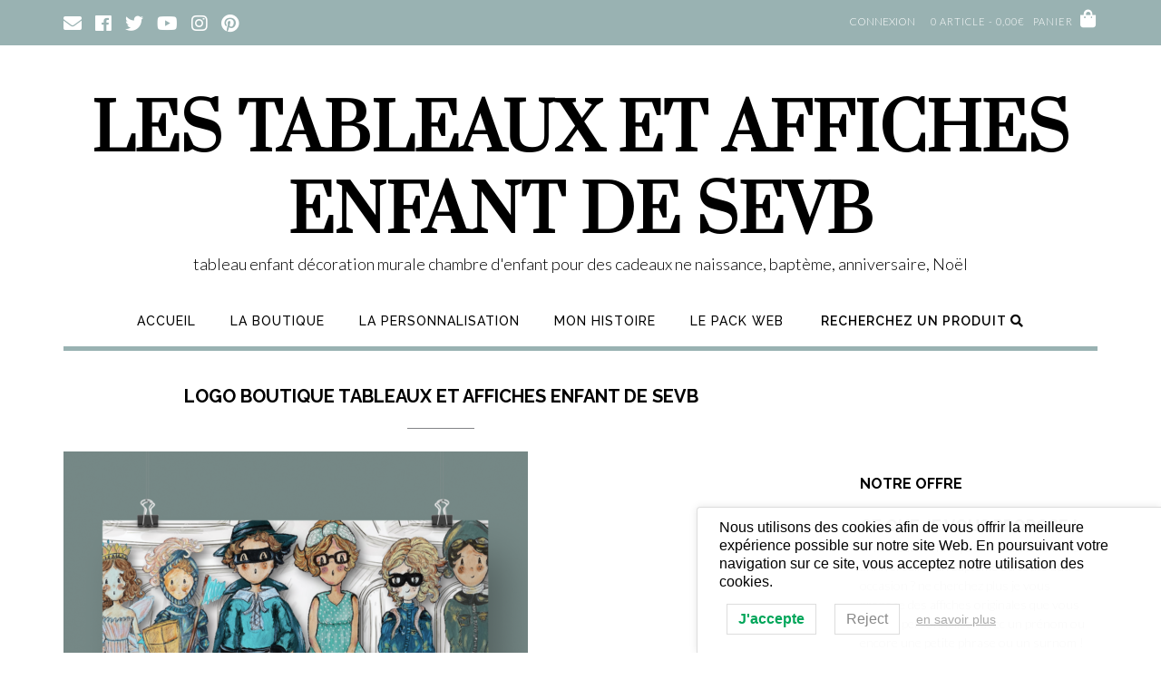

--- FILE ---
content_type: text/html; charset=UTF-8
request_url: https://tableauxenfant.fr/cropped-bandeau-logo-tableauxenfant-fr-carre-png/
body_size: 19313
content:
<!DOCTYPE html><!-- Shopstar! Premium -->
<html lang="fr-FR">
<head>
<meta charset="UTF-8">
<meta name="viewport" content="width=device-width, initial-scale=1">
<link rel="profile" href="http://gmpg.org/xfn/11">

<title>Tableaux et affiches pour décoration murale chambre d&#039;enfant</title>

<style>

.otb-beam-me-up-scotty {
	background-color: rgba(33,117,155, 1);
	right: 20px;
	bottom: 20px;
}

.otb-beam-me-up-scotty.custom {
	width: 49px;
	height: 49px;
}

.otb-beam-me-up-scotty.custom i {
	line-height: 49px;
}

.otb-beam-me-up-scotty i,
.otb-beam-me-up-scotty:hover i {
	color: #FFFFFF;
}

.otb-beam-me-up-scotty .rollover {
	background-color: rgba(63,132,164, 1);
}

</style>
<meta name='robots' content='max-image-preview:large' />
<script>window._wca = window._wca || [];</script>
<link rel='dns-prefetch' href='//stats.wp.com' />
<link rel='dns-prefetch' href='//capi-automation.s3.us-east-2.amazonaws.com' />
<link rel='dns-prefetch' href='//fonts.googleapis.com' />
<link rel='dns-prefetch' href='//use.fontawesome.com' />
<link rel='dns-prefetch' href='//s.w.org' />
<link rel='dns-prefetch' href='//i0.wp.com' />
<link rel='dns-prefetch' href='//c0.wp.com' />
<link rel="alternate" type="application/rss+xml" title="LES TABLEAUX ET AFFICHES ENFANT DE SEVB &raquo; Flux" href="https://tableauxenfant.fr/feed/" />
<link rel="alternate" type="application/rss+xml" title="LES TABLEAUX ET AFFICHES ENFANT DE SEVB &raquo; Flux des commentaires" href="https://tableauxenfant.fr/comments/feed/" />
<link rel="alternate" type="application/rss+xml" title="LES TABLEAUX ET AFFICHES ENFANT DE SEVB &raquo; Logo boutique tableaux et affiches enfant de Sevb Flux des commentaires" href="https://tableauxenfant.fr/feed/?attachment_id=329" />
<script type="text/javascript">
window._wpemojiSettings = {"baseUrl":"https:\/\/s.w.org\/images\/core\/emoji\/13.1.0\/72x72\/","ext":".png","svgUrl":"https:\/\/s.w.org\/images\/core\/emoji\/13.1.0\/svg\/","svgExt":".svg","source":{"concatemoji":"https:\/\/tableauxenfant.fr\/wp-includes\/js\/wp-emoji-release.min.js?ver=5.9.12"}};
/*! This file is auto-generated */
!function(e,a,t){var n,r,o,i=a.createElement("canvas"),p=i.getContext&&i.getContext("2d");function s(e,t){var a=String.fromCharCode;p.clearRect(0,0,i.width,i.height),p.fillText(a.apply(this,e),0,0);e=i.toDataURL();return p.clearRect(0,0,i.width,i.height),p.fillText(a.apply(this,t),0,0),e===i.toDataURL()}function c(e){var t=a.createElement("script");t.src=e,t.defer=t.type="text/javascript",a.getElementsByTagName("head")[0].appendChild(t)}for(o=Array("flag","emoji"),t.supports={everything:!0,everythingExceptFlag:!0},r=0;r<o.length;r++)t.supports[o[r]]=function(e){if(!p||!p.fillText)return!1;switch(p.textBaseline="top",p.font="600 32px Arial",e){case"flag":return s([127987,65039,8205,9895,65039],[127987,65039,8203,9895,65039])?!1:!s([55356,56826,55356,56819],[55356,56826,8203,55356,56819])&&!s([55356,57332,56128,56423,56128,56418,56128,56421,56128,56430,56128,56423,56128,56447],[55356,57332,8203,56128,56423,8203,56128,56418,8203,56128,56421,8203,56128,56430,8203,56128,56423,8203,56128,56447]);case"emoji":return!s([10084,65039,8205,55357,56613],[10084,65039,8203,55357,56613])}return!1}(o[r]),t.supports.everything=t.supports.everything&&t.supports[o[r]],"flag"!==o[r]&&(t.supports.everythingExceptFlag=t.supports.everythingExceptFlag&&t.supports[o[r]]);t.supports.everythingExceptFlag=t.supports.everythingExceptFlag&&!t.supports.flag,t.DOMReady=!1,t.readyCallback=function(){t.DOMReady=!0},t.supports.everything||(n=function(){t.readyCallback()},a.addEventListener?(a.addEventListener("DOMContentLoaded",n,!1),e.addEventListener("load",n,!1)):(e.attachEvent("onload",n),a.attachEvent("onreadystatechange",function(){"complete"===a.readyState&&t.readyCallback()})),(n=t.source||{}).concatemoji?c(n.concatemoji):n.wpemoji&&n.twemoji&&(c(n.twemoji),c(n.wpemoji)))}(window,document,window._wpemojiSettings);
</script>
<style type="text/css">
img.wp-smiley,
img.emoji {
	display: inline !important;
	border: none !important;
	box-shadow: none !important;
	height: 1em !important;
	width: 1em !important;
	margin: 0 0.07em !important;
	vertical-align: -0.1em !important;
	background: none !important;
	padding: 0 !important;
}
</style>
	<link rel='stylesheet' id='wp-block-library-css'  href='https://c0.wp.com/c/5.9.12/wp-includes/css/dist/block-library/style.min.css' type='text/css' media='all' />
<style id='wp-block-library-inline-css' type='text/css'>
.has-text-align-justify{text-align:justify;}
</style>
<style id='ce4wp-subscribe-style-inline-css' type='text/css'>
.wp-block-ce4wp-subscribe{max-width:840px;margin:0 auto}.wp-block-ce4wp-subscribe .title{margin-bottom:0}.wp-block-ce4wp-subscribe .subTitle{margin-top:0;font-size:0.8em}.wp-block-ce4wp-subscribe .disclaimer{margin-top:5px;font-size:0.8em}.wp-block-ce4wp-subscribe .disclaimer .disclaimer-label{margin-left:10px}.wp-block-ce4wp-subscribe .inputBlock{width:100%;margin-bottom:10px}.wp-block-ce4wp-subscribe .inputBlock input{width:100%}.wp-block-ce4wp-subscribe .inputBlock label{display:inline-block}.wp-block-ce4wp-subscribe .submit-button{margin-top:25px;display:block}.wp-block-ce4wp-subscribe .required-text{display:inline-block;margin:0;padding:0;margin-left:0.3em}.wp-block-ce4wp-subscribe .onSubmission{height:0;max-width:840px;margin:0 auto}.wp-block-ce4wp-subscribe .firstNameSummary .lastNameSummary{text-transform:capitalize}.wp-block-ce4wp-subscribe .ce4wp-inline-notification{display:flex;flex-direction:row;align-items:center;padding:13px 10px;width:100%;height:40px;border-style:solid;border-color:orange;border-width:1px;border-left-width:4px;border-radius:3px;background:rgba(255,133,15,0.1);flex:none;order:0;flex-grow:1;margin:0px 0px}.wp-block-ce4wp-subscribe .ce4wp-inline-warning-text{font-style:normal;font-weight:normal;font-size:16px;line-height:20px;display:flex;align-items:center;color:#571600;margin-left:9px}.wp-block-ce4wp-subscribe .ce4wp-inline-warning-icon{color:orange}.wp-block-ce4wp-subscribe .ce4wp-inline-warning-arrow{color:#571600;margin-left:auto}.wp-block-ce4wp-subscribe .ce4wp-banner-clickable{cursor:pointer}.ce4wp-link{cursor:pointer}

.no-flex{display:block}.sub-header{margin-bottom:1em}


</style>
<link rel='stylesheet' id='mediaelement-css'  href='https://c0.wp.com/c/5.9.12/wp-includes/js/mediaelement/mediaelementplayer-legacy.min.css' type='text/css' media='all' />
<link rel='stylesheet' id='wp-mediaelement-css'  href='https://c0.wp.com/c/5.9.12/wp-includes/js/mediaelement/wp-mediaelement.min.css' type='text/css' media='all' />
<link rel='stylesheet' id='wc-blocks-vendors-style-css'  href='https://c0.wp.com/p/woocommerce/7.5.1/packages/woocommerce-blocks/build/wc-blocks-vendors-style.css' type='text/css' media='all' />
<link rel='stylesheet' id='wc-blocks-style-css'  href='https://c0.wp.com/p/woocommerce/7.5.1/packages/woocommerce-blocks/build/wc-blocks-style.css' type='text/css' media='all' />
<style id='global-styles-inline-css' type='text/css'>
body{--wp--preset--color--black: #000000;--wp--preset--color--cyan-bluish-gray: #abb8c3;--wp--preset--color--white: #ffffff;--wp--preset--color--pale-pink: #f78da7;--wp--preset--color--vivid-red: #cf2e2e;--wp--preset--color--luminous-vivid-orange: #ff6900;--wp--preset--color--luminous-vivid-amber: #fcb900;--wp--preset--color--light-green-cyan: #7bdcb5;--wp--preset--color--vivid-green-cyan: #00d084;--wp--preset--color--pale-cyan-blue: #8ed1fc;--wp--preset--color--vivid-cyan-blue: #0693e3;--wp--preset--color--vivid-purple: #9b51e0;--wp--preset--gradient--vivid-cyan-blue-to-vivid-purple: linear-gradient(135deg,rgba(6,147,227,1) 0%,rgb(155,81,224) 100%);--wp--preset--gradient--light-green-cyan-to-vivid-green-cyan: linear-gradient(135deg,rgb(122,220,180) 0%,rgb(0,208,130) 100%);--wp--preset--gradient--luminous-vivid-amber-to-luminous-vivid-orange: linear-gradient(135deg,rgba(252,185,0,1) 0%,rgba(255,105,0,1) 100%);--wp--preset--gradient--luminous-vivid-orange-to-vivid-red: linear-gradient(135deg,rgba(255,105,0,1) 0%,rgb(207,46,46) 100%);--wp--preset--gradient--very-light-gray-to-cyan-bluish-gray: linear-gradient(135deg,rgb(238,238,238) 0%,rgb(169,184,195) 100%);--wp--preset--gradient--cool-to-warm-spectrum: linear-gradient(135deg,rgb(74,234,220) 0%,rgb(151,120,209) 20%,rgb(207,42,186) 40%,rgb(238,44,130) 60%,rgb(251,105,98) 80%,rgb(254,248,76) 100%);--wp--preset--gradient--blush-light-purple: linear-gradient(135deg,rgb(255,206,236) 0%,rgb(152,150,240) 100%);--wp--preset--gradient--blush-bordeaux: linear-gradient(135deg,rgb(254,205,165) 0%,rgb(254,45,45) 50%,rgb(107,0,62) 100%);--wp--preset--gradient--luminous-dusk: linear-gradient(135deg,rgb(255,203,112) 0%,rgb(199,81,192) 50%,rgb(65,88,208) 100%);--wp--preset--gradient--pale-ocean: linear-gradient(135deg,rgb(255,245,203) 0%,rgb(182,227,212) 50%,rgb(51,167,181) 100%);--wp--preset--gradient--electric-grass: linear-gradient(135deg,rgb(202,248,128) 0%,rgb(113,206,126) 100%);--wp--preset--gradient--midnight: linear-gradient(135deg,rgb(2,3,129) 0%,rgb(40,116,252) 100%);--wp--preset--duotone--dark-grayscale: url('#wp-duotone-dark-grayscale');--wp--preset--duotone--grayscale: url('#wp-duotone-grayscale');--wp--preset--duotone--purple-yellow: url('#wp-duotone-purple-yellow');--wp--preset--duotone--blue-red: url('#wp-duotone-blue-red');--wp--preset--duotone--midnight: url('#wp-duotone-midnight');--wp--preset--duotone--magenta-yellow: url('#wp-duotone-magenta-yellow');--wp--preset--duotone--purple-green: url('#wp-duotone-purple-green');--wp--preset--duotone--blue-orange: url('#wp-duotone-blue-orange');--wp--preset--font-size--small: 13px;--wp--preset--font-size--medium: 20px;--wp--preset--font-size--large: 36px;--wp--preset--font-size--x-large: 42px;}.has-black-color{color: var(--wp--preset--color--black) !important;}.has-cyan-bluish-gray-color{color: var(--wp--preset--color--cyan-bluish-gray) !important;}.has-white-color{color: var(--wp--preset--color--white) !important;}.has-pale-pink-color{color: var(--wp--preset--color--pale-pink) !important;}.has-vivid-red-color{color: var(--wp--preset--color--vivid-red) !important;}.has-luminous-vivid-orange-color{color: var(--wp--preset--color--luminous-vivid-orange) !important;}.has-luminous-vivid-amber-color{color: var(--wp--preset--color--luminous-vivid-amber) !important;}.has-light-green-cyan-color{color: var(--wp--preset--color--light-green-cyan) !important;}.has-vivid-green-cyan-color{color: var(--wp--preset--color--vivid-green-cyan) !important;}.has-pale-cyan-blue-color{color: var(--wp--preset--color--pale-cyan-blue) !important;}.has-vivid-cyan-blue-color{color: var(--wp--preset--color--vivid-cyan-blue) !important;}.has-vivid-purple-color{color: var(--wp--preset--color--vivid-purple) !important;}.has-black-background-color{background-color: var(--wp--preset--color--black) !important;}.has-cyan-bluish-gray-background-color{background-color: var(--wp--preset--color--cyan-bluish-gray) !important;}.has-white-background-color{background-color: var(--wp--preset--color--white) !important;}.has-pale-pink-background-color{background-color: var(--wp--preset--color--pale-pink) !important;}.has-vivid-red-background-color{background-color: var(--wp--preset--color--vivid-red) !important;}.has-luminous-vivid-orange-background-color{background-color: var(--wp--preset--color--luminous-vivid-orange) !important;}.has-luminous-vivid-amber-background-color{background-color: var(--wp--preset--color--luminous-vivid-amber) !important;}.has-light-green-cyan-background-color{background-color: var(--wp--preset--color--light-green-cyan) !important;}.has-vivid-green-cyan-background-color{background-color: var(--wp--preset--color--vivid-green-cyan) !important;}.has-pale-cyan-blue-background-color{background-color: var(--wp--preset--color--pale-cyan-blue) !important;}.has-vivid-cyan-blue-background-color{background-color: var(--wp--preset--color--vivid-cyan-blue) !important;}.has-vivid-purple-background-color{background-color: var(--wp--preset--color--vivid-purple) !important;}.has-black-border-color{border-color: var(--wp--preset--color--black) !important;}.has-cyan-bluish-gray-border-color{border-color: var(--wp--preset--color--cyan-bluish-gray) !important;}.has-white-border-color{border-color: var(--wp--preset--color--white) !important;}.has-pale-pink-border-color{border-color: var(--wp--preset--color--pale-pink) !important;}.has-vivid-red-border-color{border-color: var(--wp--preset--color--vivid-red) !important;}.has-luminous-vivid-orange-border-color{border-color: var(--wp--preset--color--luminous-vivid-orange) !important;}.has-luminous-vivid-amber-border-color{border-color: var(--wp--preset--color--luminous-vivid-amber) !important;}.has-light-green-cyan-border-color{border-color: var(--wp--preset--color--light-green-cyan) !important;}.has-vivid-green-cyan-border-color{border-color: var(--wp--preset--color--vivid-green-cyan) !important;}.has-pale-cyan-blue-border-color{border-color: var(--wp--preset--color--pale-cyan-blue) !important;}.has-vivid-cyan-blue-border-color{border-color: var(--wp--preset--color--vivid-cyan-blue) !important;}.has-vivid-purple-border-color{border-color: var(--wp--preset--color--vivid-purple) !important;}.has-vivid-cyan-blue-to-vivid-purple-gradient-background{background: var(--wp--preset--gradient--vivid-cyan-blue-to-vivid-purple) !important;}.has-light-green-cyan-to-vivid-green-cyan-gradient-background{background: var(--wp--preset--gradient--light-green-cyan-to-vivid-green-cyan) !important;}.has-luminous-vivid-amber-to-luminous-vivid-orange-gradient-background{background: var(--wp--preset--gradient--luminous-vivid-amber-to-luminous-vivid-orange) !important;}.has-luminous-vivid-orange-to-vivid-red-gradient-background{background: var(--wp--preset--gradient--luminous-vivid-orange-to-vivid-red) !important;}.has-very-light-gray-to-cyan-bluish-gray-gradient-background{background: var(--wp--preset--gradient--very-light-gray-to-cyan-bluish-gray) !important;}.has-cool-to-warm-spectrum-gradient-background{background: var(--wp--preset--gradient--cool-to-warm-spectrum) !important;}.has-blush-light-purple-gradient-background{background: var(--wp--preset--gradient--blush-light-purple) !important;}.has-blush-bordeaux-gradient-background{background: var(--wp--preset--gradient--blush-bordeaux) !important;}.has-luminous-dusk-gradient-background{background: var(--wp--preset--gradient--luminous-dusk) !important;}.has-pale-ocean-gradient-background{background: var(--wp--preset--gradient--pale-ocean) !important;}.has-electric-grass-gradient-background{background: var(--wp--preset--gradient--electric-grass) !important;}.has-midnight-gradient-background{background: var(--wp--preset--gradient--midnight) !important;}.has-small-font-size{font-size: var(--wp--preset--font-size--small) !important;}.has-medium-font-size{font-size: var(--wp--preset--font-size--medium) !important;}.has-large-font-size{font-size: var(--wp--preset--font-size--large) !important;}.has-x-large-font-size{font-size: var(--wp--preset--font-size--x-large) !important;}
</style>
<link rel='stylesheet' id='beam-me-up-scotty-style-css'  href='https://tableauxenfant.fr/wp-content/plugins/beam-me-up-scotty/library/css/style.css?ver=1.0.23' type='text/css' media='all' />
<link rel='stylesheet' id='beam-me-up-scotty-otb-font-awesome-css'  href='https://tableauxenfant.fr/wp-content/plugins/beam-me-up-scotty/library/fonts/otb-font-awesome/css/otb-font-awesome.css?ver=4.7.0' type='text/css' media='all' />
<link rel='stylesheet' id='super-simple-slider-font-awesome-css'  href='https://tableauxenfant.fr/wp-content/plugins/super-simple-slider/library/fonts/sss-font-awesome/css/sss-font-awesome.css?ver=4.7.0' type='text/css' media='all' />
<link rel='stylesheet' id='super-simple-slider-frontend-css'  href='https://tableauxenfant.fr/wp-content/plugins/super-simple-slider/library/css/frontend.css?ver=1.0.14' type='text/css' media='all' />
<link rel='stylesheet' id='woocommerce-layout-css'  href='https://c0.wp.com/p/woocommerce/7.5.1/assets/css/woocommerce-layout.css' type='text/css' media='all' />
<style id='woocommerce-layout-inline-css' type='text/css'>

	.infinite-scroll .woocommerce-pagination {
		display: none;
	}
</style>
<link rel='stylesheet' id='woocommerce-smallscreen-css'  href='https://c0.wp.com/p/woocommerce/7.5.1/assets/css/woocommerce-smallscreen.css' type='text/css' media='only screen and (max-width: 768px)' />
<link rel='stylesheet' id='woocommerce-general-css'  href='https://c0.wp.com/p/woocommerce/7.5.1/assets/css/woocommerce.css' type='text/css' media='all' />
<style id='woocommerce-inline-inline-css' type='text/css'>
.woocommerce form .form-row .required { visibility: visible; }
</style>
<link rel='stylesheet' id='lwpcng-main-css'  href='https://tableauxenfant.fr/wp-content/plugins/luckywp-cookie-notice-gdpr/front/assets/main.min.css?ver=1.2.1' type='text/css' media='all' />
<link rel='stylesheet' id='gateway-css'  href='https://tableauxenfant.fr/wp-content/plugins/woocommerce-paypal-payments/modules/ppcp-button/assets/css/gateway.css?ver=2.9.0' type='text/css' media='all' />
<link rel='stylesheet' id='shopstar-site-title-font-default-css'  href='//fonts.googleapis.com/css?family=Prata%3A400&#038;ver=10.1.80' type='text/css' media='all' />
<link rel='stylesheet' id='shopstar-body-font-default-css'  href='//fonts.googleapis.com/css?family=Lato%3A300%2C300italic%2C400%2C400italic%2C600%2C600italic%2C700%2C700italic&#038;ver=10.1.80' type='text/css' media='all' />
<link rel='stylesheet' id='shopstar-blockquote-quote-font-css'  href='//fonts.googleapis.com/css?family=Lora%3A400italic&#038;ver=10.1.80' type='text/css' media='all' />
<link rel='stylesheet' id='shopstar-heading-font-default-css'  href='//fonts.googleapis.com/css?family=Raleway%3A100%2C300%2C400%2C500%2C600%2C700%2C800&#038;ver=10.1.80' type='text/css' media='all' />
<link rel='stylesheet' id='shopstar-header-centered-css'  href='https://tableauxenfant.fr/wp-content/themes/shopstar/library/css/header-centered.css?ver=10.1.80' type='text/css' media='all' />
<link rel='stylesheet' id='otb-font-awesome-css'  href='//use.fontawesome.com/releases/v5.5.0/css/all.css?ver=5.5.0' type='text/css' media='all' />
<link rel='stylesheet' id='shopstar-style-css'  href='https://tableauxenfant.fr/wp-content/themes/shopstar/style.css?ver=10.1.80' type='text/css' media='all' />
<link rel='stylesheet' id='shopstar-instagram-min-css'  href='https://tableauxenfant.fr/wp-content/themes/shopstar/library/css/instagram.min.css?ver=10.1.80' type='text/css' media='all' />
<link rel='stylesheet' id='shopstar-woocommerce-custom-css'  href='https://tableauxenfant.fr/wp-content/themes/shopstar/library/css/woocommerce-custom.css?ver=10.1.80' type='text/css' media='all' />
<link rel='stylesheet' id='shopstar_customizer_theme_fonts-css'  href='//fonts.googleapis.com/css?family=Playfair+Display%3Aregular%2Citalic%2C700|Lato%3Aregular%2Citalic%2C100%2C300%2C700|Raleway%3Aregular%2C100%2C300%2C600%2C700%2C800%26subset%3Dlatin%2C' type='text/css' media='screen' />
<link rel='stylesheet' id='jetpack_css-css'  href='https://c0.wp.com/p/jetpack/11.4.2/css/jetpack.css' type='text/css' media='all' />
<script type='text/javascript' src='https://c0.wp.com/c/5.9.12/wp-includes/js/jquery/jquery.min.js' id='jquery-core-js'></script>
<script type='text/javascript' src='https://c0.wp.com/c/5.9.12/wp-includes/js/jquery/jquery-migrate.min.js' id='jquery-migrate-js'></script>
<script type='text/javascript' id='beam-me-up-scotty-scripts-js-js-extra'>
/* <![CDATA[ */
var otb_beam_me_up_scotty = {"hide_delay":"1200"};
/* ]]> */
</script>
<script type='text/javascript' src='https://tableauxenfant.fr/wp-content/plugins/beam-me-up-scotty/library/js/scripts.min.js?ver=1.0.23' id='beam-me-up-scotty-scripts-js-js'></script>
<script type='text/javascript' src='https://tableauxenfant.fr/wp-content/plugins/luckywp-cookie-notice-gdpr/front/assets/main.min.js?ver=1.2.1' id='lwpcng-main-js'></script>
<script defer type='text/javascript' src='https://stats.wp.com/s-202604.js' id='woocommerce-analytics-js'></script>
<link rel="https://api.w.org/" href="https://tableauxenfant.fr/wp-json/" /><link rel="alternate" type="application/json" href="https://tableauxenfant.fr/wp-json/wp/v2/media/329" /><link rel="EditURI" type="application/rsd+xml" title="RSD" href="https://tableauxenfant.fr/xmlrpc.php?rsd" />
<link rel="wlwmanifest" type="application/wlwmanifest+xml" href="https://tableauxenfant.fr/wp-includes/wlwmanifest.xml" /> 
<meta name="generator" content="WordPress 5.9.12" />
<meta name="generator" content="WooCommerce 7.5.1" />
<link rel='shortlink' href='https://wp.me/adc7Gf-5j' />
<link rel="alternate" type="application/json+oembed" href="https://tableauxenfant.fr/wp-json/oembed/1.0/embed?url=https%3A%2F%2Ftableauxenfant.fr%2Fcropped-bandeau-logo-tableauxenfant-fr-carre-png%2F" />
<link rel="alternate" type="text/xml+oembed" href="https://tableauxenfant.fr/wp-json/oembed/1.0/embed?url=https%3A%2F%2Ftableauxenfant.fr%2Fcropped-bandeau-logo-tableauxenfant-fr-carre-png%2F&#038;format=xml" />
<style>img#wpstats{display:none}</style>
	<style type="text/css">
/* Branding */
.site-header .branding {
	padding: 50px 0 26px 0;
}

/*
@media (-webkit-min-device-pixel-ratio: 2), (min-resolution: 192dpi) { 
    Retina-specific stuff here
	.site-header .branding a.retina-logo-link {
		display: inline-block;
	}
}
*/

.slider-container.default.smart .slider .slide .overlay h1,
.slider-container.default.smart .slider .slide .overlay h2 {
	line-height: 1em;	
}

.slider-container.default.smart .slider .slide .overlay .opacity p {
	line-height: 1em;	
}

.slider-container.default.smart .slider .slide .overlay .opacity p {
	margin-top: 0.5em;
	margin-bottom: 0.5em;
}

.slider-container.default.smart .slider .slide .overlay .opacity a.button,
.slider-container.default.smart .slider .slide .overlay .opacity button {
	margin-top: 0.3em;
	margin-bottom: 0.3em;
}

.header-video.smart .overlay h1,
.header-video.smart .overlay h2 {
	line-height: 1em;	
}

.header-video.smart .overlay .opacity p {
	line-height: 1em;	
}

.header-video.smart .overlay .opacity p {
	margin-top: 0.5em;
	margin-bottom: 0.5em;
}

.header-video.smart .overlay .opacity a.button,
.header-video.smart .overlay .opacity button {
	margin-top: 0em;
	margin-bottom: 0em;
}

.header-image.smart .overlay h1,
.header-image.smart .overlay h2 {
	line-height: 1em;	
}

.header-image.smart .overlay .opacity p {
	line-height: 1em;	
}

.header-image.smart .overlay .opacity p {
	margin-top: 0.5em;
	margin-bottom: 0.5em;
}

.header-image.smart .overlay .opacity a.button,
.header-image.smart .overlay .opacity button {
	margin-top: 0em;
	margin-bottom: 0em;
}



.main-navigation ul ul {
	width: 200px;
}
.main-navigation ul ul a {
	white-space: normal;
}

/* Mobile logo */@media only screen and (max-width: 600px) {		/* Display the mobile logo */
		.site-header .branding a.mobile-logo-link {
			display: inline-block;
		}
		
		.site-header .branding img.mobile-logo {
			vertical-align: top;
			margin: 0 auto 0 auto !important;
		}
		
		/* Hide the desktop logo */
		.site-header .branding .custom-logo-link.hide-for-mobile {
			display: none;
		}
		
		/* Hide the title and description */
		.site-header .branding .title.hide-for-mobile,
		.site-header .branding .description.hide-for-mobile {
			display: none;
		}
		
		.site-header .branding.mobile-logo-with-site-title img.mobile-logo {
			margin: 0 auto 10px auto !important;
		}
	
		.site-header .branding.has-mobile-logo .title_and_tagline {
			display: block;
		}
		
		.site-header .branding.has-mobile-logo .title_and_tagline.hide-for-mobile {
			display: none;
		}
	}

/* Mobile Menu and other mobile stylings */
@media only screen and (min-width: 960px) {
	.main-navigation ul ul li:hover > ul,
	.main-navigation ul ul li.focus > ul {
		/*
		left: 100%;
		*/
		display: block;
	}

	.main-navigation ul ul a {
		color: #939598;
	}	
	
	.main-navigation ul ul a:hover,
	.main-navigation ul ul li.current-menu-item > a,
	.main-navigation ul ul li.current_page_item > a,
	.main-navigation ul ul li.current-menu-parent > a,
	.main-navigation ul ul li.current_page_parent > a,
	.main-navigation ul ul li.current-menu-ancestor > a,
	.main-navigation ul ul li.current_page_ancestor > a {
		color: #4F4F4F;
	}	
	
}

@media only screen and (max-width: 960px) {	#main-menu.shopstar-mobile-menu-primary-color-scheme {
		background-color: #000000;
	}
	
	#main-menu.shopstar-mobile-menu-footer-color-scheme .main-navigation ul ul a {
		color: #000000;
	}	
	
	#main-menu.shopstar-mobile-menu-footer-color-scheme ul ul a:hover,
	#main-menu.shopstar-mobile-menu-footer-color-scheme ul li.current-menu-ancestor > a,
	#main-menu.shopstar-mobile-menu-footer-color-scheme ul ul li.current-menu-item > a,
	#main-menu.shopstar-mobile-menu-footer-color-scheme ul ul > a,
	#main-menu.shopstar-mobile-menu-footer-color-scheme ul ul > a,
	#main-menu.shopstar-mobile-menu-footer-color-scheme ul ul > a,
	#main-menu.shopstar-mobile-menu-footer-color-scheme ul ul > a,
	#main-menu.shopstar-mobile-menu-footer-color-scheme ul ul > a {
		color: #ba2227;
	}	
	
	#main-menu.shopstar-mobile-menu-footer-color-scheme {
		background-color: #ECEDED;
	}	
	
	.main-navigation .padder {
		margin: 0;
	}	
	
	.submenu-toggle {
    	display: block;
    }
    
	/* Mobile Menu */
	.site-header .main-navigation .container {
		border-bottom: none !important;
	}
	
	.site-header .main-navigation.bottom-border.mobile {
		border-bottom-width: 5px;
	}

	.main-navigation .main-navigation-inner {
		display: block;	
	}
	
	.site-header .search-button {
	    display: block;
	    padding: 8px 22px 0 26px;
	    text-align: left;
	}	
	.main-navigation .search-slidedown {
		margin: 0;
		top: 0;
		position: relative;
	}
	.main-navigation .search-slidedown .container {
		padding: 0;
		width: 100%;
	}
	.main-navigation .search-slidedown .padder {
		margin: 0px;
		width: 100%;
		display: inline-block;
	}
	.main-navigation .search-slidedown .search-block {
		margin: 0 !important;
		float: left;
		width: 254px;
		left: 26px !important;
	}
	.main-navigation .search-slidedown .search-block label {
		width: 80%;
		float: left;
		display: inline-block;
	}
	.main-navigation .search-slidedown .search-block .search-field {
		border: 0;
		padding: 4px 0 4px 0;
		width: 100%;
	}
    .main-navigation .menu-toggle {
	    display: block;
		margin: 0 auto 0 auto;
	    padding: 16px 18px;
	    color: #FFF;
	    text-transform: uppercase;
    	text-align: center;
	    cursor: pointer;
	}
	
		
	.main-navigation .menu-toggle .fa.fa-bars,
	.main-navigation .menu-toggle .otb-fa.otb-fa-bars {
    	font-size: 28px;
	}
    .main-navigation .nav-menu {
		display: block !important;
    	display: inline-block;
    }
    .main-navigation #main-menu {
        color: #8C8C8C;
        box-shadow: 1px 0 1px rgba(255, 255, 255, 0.04) inset;
        position: fixed;
        top: 0;
        width: 280px;
        max-width: 100%;
        -ms-box-sizing: border-box;
        -moz-box-sizing: border-box;
        -webkit-box-sizing: border-box;
        box-sizing: border-box;
		padding: 74px 0 30px 0;
        z-index: 100000;
        height: 100%;
        overflow: auto;
        -webkit-transition: left 0.4s ease 0s, right 0.4s ease 0s;
        -moz-transition: left 0.4s ease 0s, right 0.4s ease 0s;
        -ms-transition: left 0.4s ease 0s, right 0.4s ease 0s;
        -o-transition: left 0.4s ease 0s, right 0.4s ease 0s;
        transition: left 0.4s ease 0s, right 0.4s ease 0s;
    }
    .main-navigation #main-menu.left-aligned {
		left: -280px;
	}
	.main-navigation #main-menu:not(.left-aligned),
    .main-navigation #main-menu.right-aligned {
		right: -280px;
	}
	
	/* Remove the rollover functionality from the desktop menu */
    .main-navigation ul {
        display: block;
		visibility: visible !important;
		opacity: 1 !important;
		transform: none !important;
	}
	
	.main-navigation ul ul ul {
		display: none !important;
	}
	
    .main-navigation li {
        display: block;
        float: none;
        position: relative;
    	margin: 0;
    	padding: 0;
    }
    .main-navigation li a {
    	white-space: normal !important;
		display: block;
        float: none;
        padding: 8px 22px 8px 26px;
        font-size: 14px;
        text-align: left !important;
  	}
  	
    .main-navigation ul ul {
        position: relative !important;
        top: 0 !important;
        left: 0 !important;
        float: none !important;
    	background-color: transparent;
    	background-image: none;
    	box-shadow: none;
    	border: none;
        padding: 0;
        margin: 0;
		width: 100%;
        display: none;
    }
	
    .main-navigation ul ul li:last-child a,
    .main-navigation ul ul li a {
        box-shadow: none;
        padding: 6px 30px;
        width: auto;
    }
    
	.main-navigation ul ul ul {
		margin: 0;
		left: 0 !important;
	}    

    .main-navigation ul ul ul li a {
        padding: 6px 39px !important;
    }
    .main-navigation ul ul ul ul li a {
        padding: 6px 47px !important;
    }

    .main-navigation .close-button {
        display: block;
    	border-radius: 100%;
        position: absolute;
        top: 23px;
        font-size: 26px;
    	font-weight: 400;
        color: #FFFFFF;
        text-align: center;
    	height: 36px;
		line-height: 33px;
        cursor: pointer;
    	
	    -webkit-transition: all 0.2s ease 0s;
	     -moz-transition: all 0.2s ease 0s;
	      -ms-transition: all 0.2s ease 0s;
	       -o-transition: all 0.2s ease 0s;
	          transition: all 0.2s ease 0s;

    }

	.main-navigation #main-menu.shopstar-mobile-menu-primary-color-scheme .close-button {
		left: 26px;
	}
    
	.main-navigation #main-menu.shopstar-mobile-menu-footer-color-scheme .close-button {
    	width: 36px;
		padding: 0 6px 0 10px;
		left: 22px;
	}

	.main-navigation .close-button.otb-fa {
        height: 36px;
    	width: 36px;
		line-height: 34px;
        padding: 0 6px 0 10px;
	}
    
	.main-navigation .close-button.fa {
		height: 42px;
		width: 42px;
		line-height: 42px;
		padding: 0 6px 0 10px;
	}
    
	.main-navigation .close-button .fa,
    .main-navigation .close-button .otb-fa {
	    -webkit-transition: all 0.2s ease 0s;
	     -moz-transition: all 0.2s ease 0s;
	      -ms-transition: all 0.2s ease 0s;
	       -o-transition: all 0.2s ease 0s;
	          transition: all 0.2s ease 0s;
	}

	.main-navigation .close-button .fa-angle-left,
	.main-navigation .close-button .otb-fa-angle-left {
        position: relative;
        left: -4px;
	}
    
	#main-menu.shopstar-mobile-menu-primary-color-scheme a,
	#main-menu.shopstar-mobile-menu-primary-color-scheme .submenu-toggle {
    	color: #FFFFFF;
	}
	
	#main-menu.shopstar-mobile-menu-primary-color-scheme li.current-menu-item > a,
	#main-menu.shopstar-mobile-menu-primary-color-scheme li.current_page_item > a,
	#main-menu.shopstar-mobile-menu-primary-color-scheme li.current-menu-parent > a,
	#main-menu.shopstar-mobile-menu-primary-color-scheme li.current_page_parent > a,
	#main-menu.shopstar-mobile-menu-primary-color-scheme li.current-menu-ancestor > a,
	#main-menu.shopstar-mobile-menu-primary-color-scheme li.current_page_ancestor > a {
		color: rgba(255, 255, 255, 0.6);
	}
	
	#main-menu.shopstar-mobile-menu-primary-color-scheme .close-button:hover .fa,
	#main-menu.shopstar-mobile-menu-primary-color-scheme .close-button:hover .otb-fa,	
	#main-menu.shopstar-mobile-menu-primary-color-scheme li > a:hover,
	#main-menu.shopstar-mobile-menu-primary-color-scheme .search-button a:hover {
		color: rgba(255, 255, 255, 0.6);
	}
    
    .open-page-item > ul.children,
    .open-page-item > ul.sub-menu {
    	display: block !important;
    }

}

/* Blog Featured Image Rollover Effect  */

/* Opacity */
.featured-image-container.opacity-rollover .opacity {
	background-color: rgba( 0, 0, 0, 0.5);
}

.masonry-grid-container {
    margin-left: -1.3%;
	margin-right: -1.3%;
}


.masonry-grid-container article.blog-post-masonry-grid-layout {
	width: 30.733333333333%;
    margin-left: 1.3%;
	margin-right: 1.3%;
	margin-bottom: 2.6%;
}

@media screen and (max-width: 980px) {
	.masonry-grid-container article.blog-post-masonry-grid-layout {
	    width: 47.4%;
	}
}
    
</style>	<noscript><style>.woocommerce-product-gallery{ opacity: 1 !important; }</style></noscript>
				<script  type="text/javascript">
				!function(f,b,e,v,n,t,s){if(f.fbq)return;n=f.fbq=function(){n.callMethod?
					n.callMethod.apply(n,arguments):n.queue.push(arguments)};if(!f._fbq)f._fbq=n;
					n.push=n;n.loaded=!0;n.version='2.0';n.queue=[];t=b.createElement(e);t.async=!0;
					t.src=v;s=b.getElementsByTagName(e)[0];s.parentNode.insertBefore(t,s)}(window,
					document,'script','https://connect.facebook.net/en_US/fbevents.js');
			</script>
			<!-- WooCommerce Facebook Integration Begin -->
			<script  type="text/javascript">

				fbq('init', '297720135367604', {}, {
    "agent": "woocommerce_2-7.5.1-3.5.15"
});

				document.addEventListener( 'DOMContentLoaded', function() {
					// Insert placeholder for events injected when a product is added to the cart through AJAX.
					document.body.insertAdjacentHTML( 'beforeend', '<div class=\"wc-facebook-pixel-event-placeholder\"></div>' );
				}, false );

			</script>
			<!-- WooCommerce Facebook Integration End -->
			<meta name="description" content="accueil de service de réalisation sur mesure ou personnalisable de décoration murale enfant" />
			<style type="text/css">
				/* If html does not have either class, do not show lazy loaded images. */
				html:not( .jetpack-lazy-images-js-enabled ):not( .js ) .jetpack-lazy-image {
					display: none;
				}
			</style>
			<script>
				document.documentElement.classList.add(
					'jetpack-lazy-images-js-enabled'
				);
			</script>
		
<!-- Begin Custom CSS -->
<style type="text/css" id="out-the-box-custom-css">
.site-header.sticky.stuck,
				#main-menu,
				.site-header.sticky .main-navigation.stuck,
				.site-header.sticky .main-navigation.stuck > .container{background-color:#FFFFFF;}.site-header .header-cart .dropdown a:hover,
    			.shopstar-page-builders-use-theme-styles .elementor-widget-icon.elementor-view-default .elementor-icon,
				.shopstar-page-builders-use-theme-styles .elementor-widget-icon.elementor-view-framed .elementor-icon,
				.shopstar-page-builders-use-theme-styles .elementor-widget-icon-box.elementor-view-default .elementor-icon,
				.shopstar-page-builders-use-theme-styles .elementor-widget-icon-box.elementor-view-framed .elementor-icon{color:#99b2b2;}.site-header .top-bar,
				.site-footer .bottom-bar,
				.boxed .site-header.sticky .top-bar.stuck .container,
				.site-header.sticky .top-bar.stuck,
				.main-navigation .close-button,
    			p.woocommerce-store-notice.demo_store,
    			html .select2-container--default .select2-results__option--highlighted[aria-selected],
    			.shopstar-page-builders-use-theme-styles .testimonials .sow-slider-base .sow-slide-nav,
    			.shopstar-page-builders-use-theme-styles .elementor-widget-icon.elementor-view-stacked .elementor-icon,
				.shopstar-page-builders-use-theme-styles .elementor-widget-icon-box.elementor-view-stacked .elementor-icon{background-color:#99b2b2;}div.wpforms-container form.wpforms-form input[type="text"]:focus,
				div.wpforms-container form.wpforms-form input[type="email"]:focus,
				div.wpforms-container form.wpforms-form input[type="tel"]:focus,
    			div.wpforms-container form.wpforms-form input[type="number"]:focus,
				div.wpforms-container form.wpforms-form input[type="url"]:focus,
				div.wpforms-container form.wpforms-form input[type="password"]:focus,
				div.wpforms-container form.wpforms-form input[type="search"]:focus,
				div.wpforms-container form.wpforms-form select:focus,
				div.wpforms-container form.wpforms-form textarea:focus,
				input[type="text"]:focus,
				input[type="email"]:focus,
				input[type="tel"]:focus,
    			input[type="number"]:focus,
				input[type="url"]:focus,
				input[type="password"]:focus,
				input[type="search"]:focus,
    			input[name="coupon_code"]:focus,
				textarea:focus,
				select:focus,
    			.woocommerce form .form-row.woocommerce-validated .select2-container:focus,
				.woocommerce form .form-row.woocommerce-validated input.input-text:focus,
				.woocommerce form .form-row.woocommerce-validated select:focus,    					
				.select2.select2-container--default .select2-selection--single[aria-expanded="true"],
				.select2-container--open .select2-dropdown,
    			.shopstar-page-builders-use-theme-styles .elementor-widget-icon.elementor-view-framed .elementor-icon,
				.shopstar-page-builders-use-theme-styles .elementor-widget-icon-box.elementor-view-framed .elementor-icon{border-color:#99b2b2;}.site-header .container.bottom-border,
				.site-header .main-navigation.bottom-border,
				.site-header .main-navigation .container.bottom-border,
				.home .boxed .site-header.sticky .main-navigation.stuck .container.bottom-border,
				.home .site-header.bottom-border,
				.main-navigation ul ul{border-bottom-color:#99b2b2;}.main-navigation ul ul{border-top-color:#99b2b2;}::-moz-selection{background-color:#99b2b2;}::selection{background-color:#99b2b2;}.site-header .branding .title,
    			.google-fonts-disabled .site-header .branding .title{font-family:;}.site-header .branding .title{font-size:70px;line-height:90px;}.main-navigation a{font-weight:500;}.main-navigation ul.menu > li > a:hover,
				.main-navigation ul.menu > li.current-menu-item > a,
				.main-navigation ul.menu > li.current_page_item > a,
				.main-navigation ul.menu > li.current-menu-parent > a,
				.main-navigation ul.menu > li.current_page_parent > a,
				.main-navigation ul.menu > li.current-menu-ancestor > a,
				.main-navigation ul.menu > li.current_page_ancestor > a,
				.site-header .search-button a:hover{color:#dd9933;}.slider-container.default .slider .slide .overlay,
    			.slider-container.default .slider .slide .overlay h1,
    			.slider-container.default .slider .slide .overlay h2,
    			.slider-container.default .slider .slide .overlay h3,
    			.slider-container.default .slider .slide .overlay h4,
    			.slider-container.default .slider .slide .overlay h5,
    			.slider-container.default .slider .slide .overlay a,
				.header-video .overlay,
    			.header-video .overlay h1,
    			.header-video .overlay h2,
    			.header-video .overlay h3,
    			.header-video .overlay h4,
    			.header-video .overlay h5,
    			.header-video .overlay a,
				.header-image .overlay,
    			.header-image .overlay h1,
    			.header-image .overlay h2,
    			.header-image .overlay h3,
    			.header-image .overlay h4,
    			.header-image .overlay h5,
    			.header-image .overlay a{color:#dd8c11;}h1, h2, h3, h4, h5, h6,
				h1 a, h2 a, h3 a, h4 a, h5 a, h6 a,
				h1 a:visited, h2 a:visited, h3 a:visited, h4 a:visited, h5 a:visited, h6 a:visited,
				.slider-container.default .slider .slide .overlay h2,
    			.slider-container.default .slider .slide .overlay h3,
    			.slider-container.default .slider .slide .overlay h4,
    			.slider-container.default .slider .slide .overlay h5,
    			.slider-container.default .slider .slide .overlay h6,
				.header-video .overlay h2,
    			.header-video .overlay h3,
    			.header-video .overlay h4,
    			.header-video .overlay h5,
    			.header-video .overlay h6,
				.header-image .overlay h2,
    			.header-image .overlay h3,
    			.header-image .overlay h4,
    			.header-image .overlay h5,
    			.header-image .overlay h6,
				.content-area .widget-title,
				.widget-area .widget-title,
				.site-footer .widgets ul li h2.widgettitle,
	    		.woocommerce #content div.product .product_title,
				.woocommerce div.product .product_title,
				.woocommerce-page #content div.product .product_title,
				.woocommerce-page div.product .product_title,
				.woocommerce a.button,
				.woocommerce #respond input#submit,
				.woocommerce button.button,
				.woocommerce input.button,
				a.button,
				.shopstar-page-builders-use-theme-styles .widget_sow-button .ow-button-base a,
				.shopstar-page-builders-use-theme-styles .elementor-widget-button .elementor-button,
				.shopstar-page-builders-use-theme-styles .elementor-widget-heading .elementor-heading-title,
				.shopstar-page-builders-use-theme-styles .elementor-widget-icon-box .elementor-icon-box-content .elementor-icon-box-title,
	    		.shopstar-page-builders-use-theme-styles .elementor-widget-icon-box .elementor-icon-box-content .elementor-icon-box-title a,
				input[type="button"],
				input[type="reset"],
				input[type="submit"],
	    		html #jp-relatedposts h3.jp-relatedposts-headline em,
	    		html #infinite-handle span button,
	    		html #infinite-handle span button:hover,
    			div.wpforms-container form.wpforms-form input[type=submit],
				div.wpforms-container form.wpforms-form button[type=submit],
				div.wpforms-container form.wpforms-form .wpforms-page-button{font-weight:700;}.slider-container.default .prev,
				.slider-container.default .next{background-color:#99b2b2;}.slider-container.default .prev:hover,
				.slider-container.default .next:hover{background-color:rgba(153,178,178, 0.6);}#back-to-top,
				button,
				input[type="button"],
				input[type="reset"],
				input[type="submit"],
    			html #infinite-handle span button,
    			div.wpforms-container form.wpforms-form input[type=submit],
				div.wpforms-container form.wpforms-form button[type=submit],
				div.wpforms-container form.wpforms-form .wpforms-page-button,
				.slider-container.default .slider a.button,
    			.header-video a.button,
    			.header-image a.button,
    			.widget-area .mc4wp-form button,
				.widget-area .mc4wp-form input[type=button],
				.widget-area .mc4wp-form input[type=submit],
				.widget-area .mc4wp-form .mc4wp-submit,
				.site-footer .mc4wp-form button,
				.site-footer .mc4wp-form input[type=button],
				.site-footer .mc4wp-form input[type=submit],
				.site-footer .mc4wp-form .mc4wp-submit,
				a.button,
				.woocommerce #respond input#submit,
				.woocommerce a.button,
				.woocommerce button.button,
				.woocommerce input.button,
				.woocommerce #review_form #respond .form-submit input,
				.woocommerce-page #review_form #respond .form-submit input,
				.woocommerce ul.products li.product a.add_to_cart_button,
				.woocommerce-page ul.products li.product a.add_to_cart_button,
				.woocommerce button.button:disabled,
				.woocommerce button.button:disabled[disabled],
				.woocommerce button.button:disabled:hover,
				.woocommerce button.button:disabled[disabled]:hover,
				.woocommerce button.button.alt:disabled,
				.woocommerce button.button.alt:disabled:hover,
				.woocommerce button.button.alt:disabled[disabled],
				.woocommerce button.button.alt:disabled[disabled]:hover,
    			.woocommerce a.button.alt.disabled,
				.woocommerce a.button.alt.disabled:hover,
				.woocommerce div.product form.cart .button,
				.woocommerce table.cart input.button,
				.woocommerce-page #content table.cart input.button,
				.woocommerce-page table.cart input.button,
				.woocommerce-cart .wc-proceed-to-checkout a.checkout-button,
				.woocommerce input.button.alt,
				.woocommerce-page #content input.button.alt,
				.woocommerce button.button.alt,
				.woocommerce-page button.button.alt,
				.shopstar-page-builders-use-theme-styles .widget_sow-button .ow-button-base a,
				.shopstar-page-builders-use-theme-styles .elementor-widget-button .elementor-button{background-color:#99b2b2;}button:hover,
				input[type="button"]:hover,
				input[type="reset"]:hover,
				input[type="submit"]:hover,
    			html #infinite-handle span button:hover,
    			div.wpforms-container form.wpforms-form input[type=submit]:hover,
				div.wpforms-container form.wpforms-form button[type=submit]:hover,
				div.wpforms-container form.wpforms-form .wpforms-page-button:hover,
				a.button:hover,
				.slider-container.default .slider a.button:hover,
    			.header-video a.button:hover,
				.header-image a.button:hover,
				.widget-area .mc4wp-form button:hover,
				.widget-area .mc4wp-form input[type=button]:hover,
				.widget-area .mc4wp-form input[type=submit]:hover,
				.widget-area .mc4wp-form .mc4wp-submit:hover,
				.site-footer .mc4wp-form button:hover,
				.site-footer .mc4wp-form input[type=button]:hover,
				.site-footer .mc4wp-form input[type=submit]:hover,
				.site-footer .mc4wp-form .mc4wp-submit:hover,
				.woocommerce #respond input#submit:hover,
				.woocommerce a.button:hover,
				.woocommerce button.button:hover,
				.woocommerce input.button:hover,
				.woocommerce #review_form #respond .form-submit input:hover,
				.woocommerce-page #review_form #respond .form-submit input:hover,
				.woocommerce ul.products li.product a.add_to_cart_button:hover,
				.woocommerce-page ul.products li.product a.add_to_cart_button:hover,
				.woocommerce button.button.alt:disabled,
				.woocommerce button.button.alt:disabled:hover,
				.woocommerce button.button.alt:disabled[disabled],
				.woocommerce button.button.alt:disabled[disabled]:hover,
				.woocommerce div.product form.cart .button:hover,
				.woocommerce table.cart input.button:hover,
				.woocommerce-page #content table.cart input.button:hover,
				.woocommerce-page table.cart input.button:hover,
				.woocommerce-cart .wc-proceed-to-checkout a.checkout-button:hover,
				.woocommerce input.button.alt:hover,
				.woocommerce-page #content input.button.alt:hover,
				.woocommerce button.button.alt:hover,
				.woocommerce-page button.button.alt:hover,
				.shopstar-page-builders-use-theme-styles .widget_sow-button .ow-button-base a.ow-button-hover:hover,
				.shopstar-page-builders-use-theme-styles .elementor-widget-button .elementor-button:hover{background-color:rgba(153,178,178, 0.6);}.site-footer .widgets .overlay{background-color:rgba(0, 0, 0, 0.1);}
@media (max-width: 960px){#main-menu.shopstar-mobile-menu-primary-color-scheme{background-color:#99b2b2;}#main-menu.shopstar-mobile-menu-footer-color-scheme ul ul a:hover,
				#main-menu.shopstar-mobile-menu-footer-color-scheme ul li.current-menu-ancestor > a,
				#main-menu.shopstar-mobile-menu-footer-color-scheme ul ul li.current-menu-item > a,
				#main-menu.shopstar-mobile-menu-footer-color-scheme ul ul > a,
				#main-menu.shopstar-mobile-menu-footer-color-scheme ul ul > a,
				#main-menu.shopstar-mobile-menu-footer-color-scheme ul ul > a,
				#main-menu.shopstar-mobile-menu-footer-color-scheme ul ul > a,
				#main-menu.shopstar-mobile-menu-footer-color-scheme ul ul > a{color:#dd9933;}}
</style>
<!-- End Custom CSS -->
<link rel="icon" href="https://i0.wp.com/tableauxenfant.fr/wp-content/uploads/2021/06/cropped-bandeau-logo-tableauxenfant.fr-carre.png?fit=32%2C32&#038;ssl=1" sizes="32x32" />
<link rel="icon" href="https://i0.wp.com/tableauxenfant.fr/wp-content/uploads/2021/06/cropped-bandeau-logo-tableauxenfant.fr-carre.png?fit=192%2C192&#038;ssl=1" sizes="192x192" />
<link rel="apple-touch-icon" href="https://i0.wp.com/tableauxenfant.fr/wp-content/uploads/2021/06/cropped-bandeau-logo-tableauxenfant.fr-carre.png?fit=180%2C180&#038;ssl=1" />
<meta name="msapplication-TileImage" content="https://i0.wp.com/tableauxenfant.fr/wp-content/uploads/2021/06/cropped-bandeau-logo-tableauxenfant.fr-carre.png?fit=270%2C270&#038;ssl=1" />
</head>

<body class="attachment attachment-template-default single single-attachment postid-329 attachmentid-329 attachment-png theme-shopstar woocommerce-no-js page-title-centered page-title-medium-underline  widget-title-no-underline shopstar-page-builders-use-theme-styles shopstar-shop-right-sidebar shopstar-shop-no-breadcrumbs elementor-default elementor-kit-56">

<svg xmlns="http://www.w3.org/2000/svg" viewBox="0 0 0 0" width="0" height="0" focusable="false" role="none" style="visibility: hidden; position: absolute; left: -9999px; overflow: hidden;" ><defs><filter id="wp-duotone-dark-grayscale"><feColorMatrix color-interpolation-filters="sRGB" type="matrix" values=" .299 .587 .114 0 0 .299 .587 .114 0 0 .299 .587 .114 0 0 .299 .587 .114 0 0 " /><feComponentTransfer color-interpolation-filters="sRGB" ><feFuncR type="table" tableValues="0 0.49803921568627" /><feFuncG type="table" tableValues="0 0.49803921568627" /><feFuncB type="table" tableValues="0 0.49803921568627" /><feFuncA type="table" tableValues="1 1" /></feComponentTransfer><feComposite in2="SourceGraphic" operator="in" /></filter></defs></svg><svg xmlns="http://www.w3.org/2000/svg" viewBox="0 0 0 0" width="0" height="0" focusable="false" role="none" style="visibility: hidden; position: absolute; left: -9999px; overflow: hidden;" ><defs><filter id="wp-duotone-grayscale"><feColorMatrix color-interpolation-filters="sRGB" type="matrix" values=" .299 .587 .114 0 0 .299 .587 .114 0 0 .299 .587 .114 0 0 .299 .587 .114 0 0 " /><feComponentTransfer color-interpolation-filters="sRGB" ><feFuncR type="table" tableValues="0 1" /><feFuncG type="table" tableValues="0 1" /><feFuncB type="table" tableValues="0 1" /><feFuncA type="table" tableValues="1 1" /></feComponentTransfer><feComposite in2="SourceGraphic" operator="in" /></filter></defs></svg><svg xmlns="http://www.w3.org/2000/svg" viewBox="0 0 0 0" width="0" height="0" focusable="false" role="none" style="visibility: hidden; position: absolute; left: -9999px; overflow: hidden;" ><defs><filter id="wp-duotone-purple-yellow"><feColorMatrix color-interpolation-filters="sRGB" type="matrix" values=" .299 .587 .114 0 0 .299 .587 .114 0 0 .299 .587 .114 0 0 .299 .587 .114 0 0 " /><feComponentTransfer color-interpolation-filters="sRGB" ><feFuncR type="table" tableValues="0.54901960784314 0.98823529411765" /><feFuncG type="table" tableValues="0 1" /><feFuncB type="table" tableValues="0.71764705882353 0.25490196078431" /><feFuncA type="table" tableValues="1 1" /></feComponentTransfer><feComposite in2="SourceGraphic" operator="in" /></filter></defs></svg><svg xmlns="http://www.w3.org/2000/svg" viewBox="0 0 0 0" width="0" height="0" focusable="false" role="none" style="visibility: hidden; position: absolute; left: -9999px; overflow: hidden;" ><defs><filter id="wp-duotone-blue-red"><feColorMatrix color-interpolation-filters="sRGB" type="matrix" values=" .299 .587 .114 0 0 .299 .587 .114 0 0 .299 .587 .114 0 0 .299 .587 .114 0 0 " /><feComponentTransfer color-interpolation-filters="sRGB" ><feFuncR type="table" tableValues="0 1" /><feFuncG type="table" tableValues="0 0.27843137254902" /><feFuncB type="table" tableValues="0.5921568627451 0.27843137254902" /><feFuncA type="table" tableValues="1 1" /></feComponentTransfer><feComposite in2="SourceGraphic" operator="in" /></filter></defs></svg><svg xmlns="http://www.w3.org/2000/svg" viewBox="0 0 0 0" width="0" height="0" focusable="false" role="none" style="visibility: hidden; position: absolute; left: -9999px; overflow: hidden;" ><defs><filter id="wp-duotone-midnight"><feColorMatrix color-interpolation-filters="sRGB" type="matrix" values=" .299 .587 .114 0 0 .299 .587 .114 0 0 .299 .587 .114 0 0 .299 .587 .114 0 0 " /><feComponentTransfer color-interpolation-filters="sRGB" ><feFuncR type="table" tableValues="0 0" /><feFuncG type="table" tableValues="0 0.64705882352941" /><feFuncB type="table" tableValues="0 1" /><feFuncA type="table" tableValues="1 1" /></feComponentTransfer><feComposite in2="SourceGraphic" operator="in" /></filter></defs></svg><svg xmlns="http://www.w3.org/2000/svg" viewBox="0 0 0 0" width="0" height="0" focusable="false" role="none" style="visibility: hidden; position: absolute; left: -9999px; overflow: hidden;" ><defs><filter id="wp-duotone-magenta-yellow"><feColorMatrix color-interpolation-filters="sRGB" type="matrix" values=" .299 .587 .114 0 0 .299 .587 .114 0 0 .299 .587 .114 0 0 .299 .587 .114 0 0 " /><feComponentTransfer color-interpolation-filters="sRGB" ><feFuncR type="table" tableValues="0.78039215686275 1" /><feFuncG type="table" tableValues="0 0.94901960784314" /><feFuncB type="table" tableValues="0.35294117647059 0.47058823529412" /><feFuncA type="table" tableValues="1 1" /></feComponentTransfer><feComposite in2="SourceGraphic" operator="in" /></filter></defs></svg><svg xmlns="http://www.w3.org/2000/svg" viewBox="0 0 0 0" width="0" height="0" focusable="false" role="none" style="visibility: hidden; position: absolute; left: -9999px; overflow: hidden;" ><defs><filter id="wp-duotone-purple-green"><feColorMatrix color-interpolation-filters="sRGB" type="matrix" values=" .299 .587 .114 0 0 .299 .587 .114 0 0 .299 .587 .114 0 0 .299 .587 .114 0 0 " /><feComponentTransfer color-interpolation-filters="sRGB" ><feFuncR type="table" tableValues="0.65098039215686 0.40392156862745" /><feFuncG type="table" tableValues="0 1" /><feFuncB type="table" tableValues="0.44705882352941 0.4" /><feFuncA type="table" tableValues="1 1" /></feComponentTransfer><feComposite in2="SourceGraphic" operator="in" /></filter></defs></svg><svg xmlns="http://www.w3.org/2000/svg" viewBox="0 0 0 0" width="0" height="0" focusable="false" role="none" style="visibility: hidden; position: absolute; left: -9999px; overflow: hidden;" ><defs><filter id="wp-duotone-blue-orange"><feColorMatrix color-interpolation-filters="sRGB" type="matrix" values=" .299 .587 .114 0 0 .299 .587 .114 0 0 .299 .587 .114 0 0 .299 .587 .114 0 0 " /><feComponentTransfer color-interpolation-filters="sRGB" ><feFuncR type="table" tableValues="0.098039215686275 1" /><feFuncG type="table" tableValues="0 0.66274509803922" /><feFuncB type="table" tableValues="0.84705882352941 0.41960784313725" /><feFuncA type="table" tableValues="1 1" /></feComponentTransfer><feComposite in2="SourceGraphic" operator="in" /></filter></defs></svg><a class="skip-link screen-reader-text" href="#site-content">Skip to content</a>


    
<header id="masthead" class="site-header centered has-top-bar  no-logo" role="banner">

	
<div class="top-bar">
	<div class="container">
        
		<div class="padder">
            
			<div class="left">
        		
<ul class="social-icons">
<li><a href="mailto:%73&#101;%76b&#064;a%74&#101;lier%61%74&#116;i&#116;%75d%65.&#099;%6fm" target="_blank" rel="noopener" title="Send me an email" class="email"><i class="fa fa-envelope"></i></a></li><li><a href="https://www.facebook.com/sevbatelierattitude" target="_blank" rel="noopener" title="Find me on Facebook" class="social-facebook"><i class="fab fa-facebook"></i></a></li><li><a href="https://twitter.com/sevbjuliette" target="_blank" rel="noopener" title="Follow me on Twitter" class="social-twitter"><i class="fab fa-twitter"></i></a></li><li><a href="https://www.youtube.com/watch?v=qNR3NUywqn8" target="_blank" rel="noopener" title="View my YouTube Channel" class="social-youtube"><i class="fab fa-youtube"></i></a></li><li><a href="https://www.instagram.com/sevbbisson/" target="_blank" rel="noopener" title="Follow me on Instagram" class="social-instagram"><i class="fab fa-instagram"></i></a></li><li><a href="https://www.pinterest.fr/atelierattitude/la-boutique-en-ligne-de-sevb/" target="_blank" rel="noopener" title="Pin me on Pinterest" class="social-pinterest"><i class="fab fa-pinterest"></i></a></li></ul>            </div>
            
            <div class="right">
        		
<div class="account-link">
				<a href="https://tableauxenfant.fr/my-account/">CONNEXION</a>
	</div>

<div class="header-cart">
	
<a class="header-cart-contents" href="https://tableauxenfant.fr/cart/">
	<span class="header-cart-amount">
				
		0 ARTICLE - 0,00&euro;	</span>
	
		
	<span class="header-cart-checkout ">
			
		<span>PANIER</span>
				<i class="fa fa-shopping-bag"></i>
			</span>
	</a>
</div>
            </div>
            
            <div class="clearboth"></div>
            
		</div>
            
	</div>
</div>

	<div class="container">
	    <div class="padder">

			
		    <div class="branding   has-mobile-logo">
		        <a href="https://tableauxenfant.fr/" title="LES TABLEAUX ET AFFICHES ENFANT DE SEVB" class="mobile-logo-link"><img src="https://tableauxenfant.fr/wp-content/uploads/2021/06/cropped-bandeau-logo-tableauxenfant.fr-carre.png" alt="LES TABLEAUX ET AFFICHES ENFANT DE SEVB" class="mobile-logo" /></a>							<a href="https://tableauxenfant.fr/" class="title hide-for-mobile semi-bold">LES TABLEAUX ET AFFICHES ENFANT DE SEVB</a>
				            <div class="description hide-for-mobile">tableau enfant décoration murale chambre d&#039;enfant pour des cadeaux ne naissance, baptème, anniversaire, Noël</div>
		        		    </div>
	    
	    </div>
	</div>

	<nav id="site-navigation" class="main-navigation bottom-border mobile " role="navigation">
	<span class="menu-toggle" aria-expanded="false">
		<i class="fa fa-bars"></i>
	</span>
	
	<div id="main-menu" class="container bottom-border shopstar-mobile-menu-primary-color-scheme right-aligned">
	    <div class="padder">
	
			<div class="close-button"><i class="fa fa-angle-right"></i><i class="fa fa-angle-left"></i></div>
			<div class="main-navigation-inner">
			<div class="menu-principal-container"><ul id="menu-principal" class="menu"><li id="menu-item-881" class="menu-item menu-item-type-post_type menu-item-object-page menu-item-home menu-item-881"><a href="https://tableauxenfant.fr/">accueil</a></li>
<li id="menu-item-882" class="menu-item menu-item-type-post_type menu-item-object-page menu-item-882"><a href="https://tableauxenfant.fr/boutique/">LA BOUTIQUE</a></li>
<li id="menu-item-883" class="menu-item menu-item-type-post_type menu-item-object-page menu-item-883"><a href="https://tableauxenfant.fr/la-personnalisation/">LA PERSONNALISATION</a></li>
<li id="menu-item-884" class="menu-item menu-item-type-post_type menu-item-object-page menu-item-884"><a href="https://tableauxenfant.fr/mon-histoire/">MON HISTOIRE</a></li>
<li id="menu-item-885" class="menu-item menu-item-type-post_type menu-item-object-page menu-item-885"><a href="https://tableauxenfant.fr/page-pack-web/">LE PACK WEB</a></li>
</ul></div>			</div>
	        	        <span class="search-button">
	        	<a>recherchez un produit <i class="fa fa-search search-btn"></i></a>
	        </span>
	        	
			<div class="search-slidedown">
				<div class="container">
					<div class="padder">
						<div class="search-block">
						<form role="search" method="get" class="search-form" action="https://tableauxenfant.fr/">
	<label>
		<input type="search" class="search-field" placeholder="RECHERCHER..." value="" name="s" title="Search for:" />
	<label>
	<button type="submit" class="search-submit">
		<i class="fa fa-search"></i>
	</button>
	
		<input type="hidden" name="post_type" value="product">
	</form>

<div class="clearboth"></div>						</div>
					</div>
				</div>
			</div>
		
		</div>	        
	</div>
</nav><!-- #site-navigation -->
    
</header><!-- #masthead -->
 		
	<div id="content" class="site-content">
		<a name="site-content"></a>
		<div class="container ">
			<div class="padder">
	<div id="primary" class="content-area ">
		<main id="main" class="site-main" role="main">
		
        
		
			
<article id="post-329" class="post-329 attachment type-attachment status-inherit hentry">

	<header class="entry-header">
    	<h1 class="entry-title">Logo boutique tableaux et affiches enfant de Sevb</h1>	</header><!-- .entry-header -->

	<div class="entry-content">

		<figure class="entry-attachment wp-block-image">
		<img width="512" height="512" src="https://i0.wp.com/tableauxenfant.fr/wp-content/uploads/2021/06/cropped-bandeau-logo-tableauxenfant.fr-carre.png?fit=512%2C512&amp;ssl=1" class="attachment-full size-full jetpack-lazy-image" alt="tableauxenfant.fr la boutique enfant affiches et tableaux de Sevb" loading="lazy" data-lazy-srcset="https://i0.wp.com/tableauxenfant.fr/wp-content/uploads/2021/06/cropped-bandeau-logo-tableauxenfant.fr-carre.png?w=512&amp;ssl=1 512w, https://i0.wp.com/tableauxenfant.fr/wp-content/uploads/2021/06/cropped-bandeau-logo-tableauxenfant.fr-carre.png?resize=300%2C300&amp;ssl=1 300w, https://i0.wp.com/tableauxenfant.fr/wp-content/uploads/2021/06/cropped-bandeau-logo-tableauxenfant.fr-carre.png?resize=150%2C150&amp;ssl=1 150w, https://i0.wp.com/tableauxenfant.fr/wp-content/uploads/2021/06/cropped-bandeau-logo-tableauxenfant.fr-carre.png?resize=270%2C270&amp;ssl=1 270w, https://i0.wp.com/tableauxenfant.fr/wp-content/uploads/2021/06/cropped-bandeau-logo-tableauxenfant.fr-carre.png?resize=192%2C192&amp;ssl=1 192w, https://i0.wp.com/tableauxenfant.fr/wp-content/uploads/2021/06/cropped-bandeau-logo-tableauxenfant.fr-carre.png?resize=180%2C180&amp;ssl=1 180w, https://i0.wp.com/tableauxenfant.fr/wp-content/uploads/2021/06/cropped-bandeau-logo-tableauxenfant.fr-carre.png?resize=32%2C32&amp;ssl=1 32w" data-lazy-sizes="(max-width: 512px) 100vw, 512px" data-lazy-src="https://i0.wp.com/tableauxenfant.fr/wp-content/uploads/2021/06/cropped-bandeau-logo-tableauxenfant.fr-carre.png?fit=512%2C512&amp;ssl=1&amp;is-pending-load=1" srcset="[data-uri]" />
			<figcaption class="wp-caption-text"><p>accueil de service de réalisation sur mesure ou personnalisable de décoration murale enfant</p>
</figcaption>

		</figure><!-- .entry-attachment -->

		<p>https://tableauxenfant.fr/wp-content/uploads/2021/06/cropped-bandeau-logo-tableauxenfant.fr-carre.png</p>
	</div><!-- .entry-content -->

	<footer class="entry-footer">
	<span class="full-size-link"><span class="screen-reader-text">Full size</span><a href="https://tableauxenfant.fr/wp-content/uploads/2021/06/cropped-bandeau-logo-tableauxenfant.fr-carre.png">512 &times; 512</a></span>
		
	</footer><!-- .entry-footer -->
</article><!-- #post-## -->

				<nav class="navigation post-navigation" role="navigation">
		<span class="screen-reader-text">Post navigation</span>
		<div class="nav-links">
			<div class="nav-previous"><a href="https://tableauxenfant.fr/cropped-bandeau-logo-tableauxenfant-fr-carre-png/" rel="prev">Logo boutique tableaux et affiches enfant de Sevb&nbsp;<span class="meta-nav">&rarr;</span></a></div>		</div><!-- .nav-links -->
	</nav><!-- .navigation -->
	
			
<div id="comments" class="comments-area">

	
	
	
		<div id="respond" class="comment-respond">
		<h3 id="reply-title" class="comment-reply-title">Laisser un commentaire <small><a rel="nofollow" id="cancel-comment-reply-link" href="/cropped-bandeau-logo-tableauxenfant-fr-carre-png/#respond" style="display:none;">Annuler la réponse</a></small></h3><form action="https://tableauxenfant.fr/wp-comments-post.php" method="post" id="commentform" class="comment-form" novalidate><p class="comment-notes"><span id="email-notes">Votre adresse e-mail ne sera pas publiée.</span> <span class="required-field-message" aria-hidden="true">Les champs obligatoires sont indiqués avec <span class="required" aria-hidden="true">*</span></span></p><p class="comment-form-comment"><label for="comment">Commentaire <span class="required" aria-hidden="true">*</span></label> <textarea id="comment" name="comment" cols="45" rows="8" maxlength="65525" required></textarea></p><p class="comment-form-author"><label for="author">Nom <span class="required" aria-hidden="true">*</span></label> <input id="author" name="author" type="text" value="" size="30" maxlength="245" required /></p>
<p class="comment-form-email"><label for="email">E-mail <span class="required" aria-hidden="true">*</span></label> <input id="email" name="email" type="email" value="" size="30" maxlength="100" aria-describedby="email-notes" required /></p>
<p class="comment-form-url"><label for="url">Site web</label> <input id="url" name="url" type="url" value="" size="30" maxlength="200" /></p>
<p class="comment-form-cookies-consent"><input id="wp-comment-cookies-consent" name="wp-comment-cookies-consent" type="checkbox" value="yes" /> <label for="wp-comment-cookies-consent">Enregistrer mon nom, mon e-mail et mon site dans le navigateur pour mon prochain commentaire.</label></p>
<!-- Mailchimp for WordPress v4.10.9 - https://www.mc4wp.com/ --><input type="hidden" name="_mc4wp_subscribe_wp-comment-form" value="0" /><p class="mc4wp-checkbox mc4wp-checkbox-wp-comment-form "><label><input type="checkbox" name="_mc4wp_subscribe_wp-comment-form" value="1" ><span>Inscrivez-vous pour recevoir notre lettre d'information !</span></label></p><!-- / Mailchimp for WordPress --><p class="form-submit"><input name="submit" type="submit" id="submit" class="submit" value="Laisser un commentaire" /> <input type='hidden' name='comment_post_ID' value='329' id='comment_post_ID' />
<input type='hidden' name='comment_parent' id='comment_parent' value='0' />
</p></form>	</div><!-- #respond -->
	
</div><!-- #comments -->

		
		</main><!-- #main -->
	</div><!-- #primary -->


<div id="secondary" class="widget-area" role="complementary">
	<aside id="text-4" class="widget widget_text"><h2 class="widget-title">Notre offre</h2>			<div class="textwidget"><div>
<h2>CE QUE JE VOUS PROPOSE !</h2>
</div>
<div>
<p>Un cadeau à offrir pour une naissance, un anniversaire, un baptème ou toute autre occasion ? ne cherchez plus je vous propose des affiches originales que vous pouvez personnaliser avec un prénom ou encore une petite phrase ou un surnom !</p>
</div>
</div>
		</aside><aside id="text-5" class="widget widget_text"><h2 class="widget-title">Retrouvez-nous</h2>			<div class="textwidget"><p><strong>Adresse</strong><br />
41200 romorantin<br />
Loir &amp; Cher FRANCE</p>
<p><strong>Heures d’ouverture</strong><br />
Du lundi au vendredi : 9h00—17h00<br />
Les samedi et dimanche : 11h00–15h00</p>
</div>
		</aside><aside id="media_image-3" class="widget widget_media_image"><h2 class="widget-title">NOTRE SUGGESTION pour mettre en valeur les affiches !</h2><a href="https://tableauxenfant.fr/shop/les-affiches/cadre/cadre-sobre-et-chic/"><img width="300" height="281" src="https://i0.wp.com/tableauxenfant.fr/wp-content/uploads/2021/06/bandeau-cadre-deco-personnalise-nicolas-e1636387040764.png?fit=300%2C281&amp;ssl=1" class="image wp-image-72  attachment-medium size-medium jetpack-lazy-image" alt="" loading="lazy" style="max-width: 100%; height: auto;" data-lazy-src="https://i0.wp.com/tableauxenfant.fr/wp-content/uploads/2021/06/bandeau-cadre-deco-personnalise-nicolas-e1636387040764.png?fit=300%2C281&amp;ssl=1&amp;is-pending-load=1" srcset="[data-uri]" /></a></aside><aside id="woocommerce_product_categories-3" class="widget woocommerce widget_product_categories"><h2 class="widget-title">Catégories de produits</h2><ul class="product-categories"><li class="cat-item cat-item-18"><a href="https://tableauxenfant.fr/product-category/les-affiches/cadre/">CADRE</a></li>
<li class="cat-item cat-item-152"><a href="https://tableauxenfant.fr/product-category/tableaux/le-pack-web-exclusif/">LE PACK WEB EXCLUSIF</a></li>
<li class="cat-item cat-item-22"><a href="https://tableauxenfant.fr/product-category/les-affiches/">LES AFFICHES</a></li>
<li class="cat-item cat-item-20"><a href="https://tableauxenfant.fr/product-category/series-limitees/">LES SÉRIES LIMITÉES</a></li>
<li class="cat-item cat-item-19"><a href="https://tableauxenfant.fr/product-category/tableaux/">LES TABLEAUX ORIGINAUX</a></li>
</ul></aside><aside id="mc4wp_form_widget-3" class="widget widget_mc4wp_form_widget"><h2 class="widget-title">Lettre d&rsquo;information</h2></aside></div><!-- #secondary -->

				</div><!-- .container -->
			</div><!-- .padder -->
		</div><!-- #content -->


		<footer id="colophon" class="site-footer" role="contentinfo">
			
			<div class="widgets five" style="">
								
		        <div class="container">
		        	<div class="padder">
		        	
			            			            <ul>
			                <li id="woocommerce_product_search-3" class="widget woocommerce widget_product_search"><h2 class="widgettitle">rechercher un article</h2>
<form role="search" method="get" id="searchform" class="search-form" action="https://tableauxenfant.fr/">
	<label>
		<input type="search" class="search-field" placeholder="RECHERCHER..." value="" name="s" id="s" title="Search for:" />
	<label>
	<button type="submit" id="searchsubmit" class="search-submit">
		<i class="fa fa-search"></i>
	</button>
	<input type="hidden" name="post_type" value="product" />
</form>

<div class="clearboth"></div>
</li>
<li id="pages-3" class="widget widget_pages"><h2 class="widgettitle">menu</h2>
<nav aria-label="menu">
			<ul>
				<li class="page_item page-item-694"><a href="https://tableauxenfant.fr/">accueil</a></li>
<li class="page_item page-item-18"><a href="https://tableauxenfant.fr/contact/">CONTACT</a></li>
<li class="page_item page-item-58"><a href="https://tableauxenfant.fr/boutique/">LA BOUTIQUE</a></li>
<li class="page_item page-item-16 page_item_has_children"><a href="https://tableauxenfant.fr/la-personnalisation/">LA PERSONNALISATION</a>
<ul class='children'>
	<li class="page_item page-item-19"><a href="https://tableauxenfant.fr/la-personnalisation/la-galerie/">LA GALERIE</a></li>
</ul>
</li>
<li class="page_item page-item-2"><a href="https://tableauxenfant.fr/page-pack-web/">LE PACK WEB</a></li>
<li class="page_item page-item-445"><a href="https://tableauxenfant.fr/les-conditions-generales-de-vente/">Les conditions générales de vente</a></li>
<li class="page_item page-item-438"><a href="https://tableauxenfant.fr/livraison/">LIVRAISON</a></li>
<li class="page_item page-item-61"><a href="https://tableauxenfant.fr/my-account/">Mon compte</a></li>
<li class="page_item page-item-664"><a href="https://tableauxenfant.fr/mon-histoire/">MON HISTOIRE</a></li>
<li class="page_item page-item-60"><a href="https://tableauxenfant.fr/checkout/">PAIEMENT</a></li>
<li class="page_item page-item-59"><a href="https://tableauxenfant.fr/cart/">PANIER</a></li>
<li class="page_item page-item-3"><a href="https://tableauxenfant.fr/politique-de-confidentialite/">Politique de confidentialité</a></li>
			</ul>

			</nav></li>
<li id="media_image-5" class="widget widget_media_image"><a href="https://tableauxenfant.fr/wp-admin/customize.php?url=https%3A%2F%2Ftableauxenfant.fr%2Fcontact%2F"><img width="300" height="300" src="https://i0.wp.com/tableauxenfant.fr/wp-content/uploads/2021/06/cropped-bandeau-logo-tableauxenfant.fr-carre.png?fit=300%2C300&amp;ssl=1" class="image wp-image-329  attachment-medium size-medium jetpack-lazy-image" alt="tableauxenfant.fr la boutique enfant affiches et tableaux de Sevb" loading="lazy" style="max-width: 100%; height: auto;" data-lazy-srcset="https://i0.wp.com/tableauxenfant.fr/wp-content/uploads/2021/06/cropped-bandeau-logo-tableauxenfant.fr-carre.png?w=512&amp;ssl=1 512w, https://i0.wp.com/tableauxenfant.fr/wp-content/uploads/2021/06/cropped-bandeau-logo-tableauxenfant.fr-carre.png?resize=300%2C300&amp;ssl=1 300w, https://i0.wp.com/tableauxenfant.fr/wp-content/uploads/2021/06/cropped-bandeau-logo-tableauxenfant.fr-carre.png?resize=150%2C150&amp;ssl=1 150w, https://i0.wp.com/tableauxenfant.fr/wp-content/uploads/2021/06/cropped-bandeau-logo-tableauxenfant.fr-carre.png?resize=270%2C270&amp;ssl=1 270w, https://i0.wp.com/tableauxenfant.fr/wp-content/uploads/2021/06/cropped-bandeau-logo-tableauxenfant.fr-carre.png?resize=192%2C192&amp;ssl=1 192w, https://i0.wp.com/tableauxenfant.fr/wp-content/uploads/2021/06/cropped-bandeau-logo-tableauxenfant.fr-carre.png?resize=180%2C180&amp;ssl=1 180w, https://i0.wp.com/tableauxenfant.fr/wp-content/uploads/2021/06/cropped-bandeau-logo-tableauxenfant.fr-carre.png?resize=32%2C32&amp;ssl=1 32w" data-lazy-sizes="(max-width: 300px) 100vw, 300px" data-lazy-src="https://i0.wp.com/tableauxenfant.fr/wp-content/uploads/2021/06/cropped-bandeau-logo-tableauxenfant.fr-carre.png?fit=300%2C300&amp;ssl=1&amp;is-pending-load=1" srcset="[data-uri]" /></a></li>
<li id="shopstar_social_media_links_widget-5" class="widget widget_shopstar_social_media_links_widget"><h2 class="widgettitle">nous suivre</h2>

<ul class="social-icons">
<li><a href="mailto:s&#101;%76b&#064;&#097;%74&#101;li&#101;r&#097;%74%74&#105;t%75de.&#099;%6f%6d" target="_blank" rel="noopener" title="Send me an email" class="email"><i class="fa fa-envelope"></i></a></li><li><a href="https://www.facebook.com/sevbatelierattitude" target="_blank" rel="noopener" title="Find me on Facebook" class="social-facebook"><i class="fab fa-facebook"></i></a></li><li><a href="https://twitter.com/sevbjuliette" target="_blank" rel="noopener" title="Follow me on Twitter" class="social-twitter"><i class="fab fa-twitter"></i></a></li><li><a href="https://www.youtube.com/watch?v=qNR3NUywqn8" target="_blank" rel="noopener" title="View my YouTube Channel" class="social-youtube"><i class="fab fa-youtube"></i></a></li><li><a href="https://www.instagram.com/sevbbisson/" target="_blank" rel="noopener" title="Follow me on Instagram" class="social-instagram"><i class="fab fa-instagram"></i></a></li><li><a href="https://www.pinterest.fr/atelierattitude/la-boutique-en-ligne-de-sevb/" target="_blank" rel="noopener" title="Pin me on Pinterest" class="social-pinterest"><i class="fab fa-pinterest"></i></a></li></ul></li>
			            </ul>
			    					            
			            <div class="clearboth"></div>
					
					</div>
		        </div>
		    </div>
			
			<div class="bottom-bar centered ">
			
				<div class="container">
					<div class="padder">
												
						<div class="left">
			
							<a href="https://www.tableauxenfant.fr">TABLEAUXENFANT.FR@2021/TOUS DROITS DE REPRODUCTIONS RÉSERVÉS</a> 
			                
						</div>
						
												
			            <div class="right"><ul id="menu-principal-2" class="menu"><li id="menu-item-32" class="menu-item menu-item-type-post_type menu-item-object-page menu-item-32"><a href="https://tableauxenfant.fr/contact/">CONTACT</a></li>
<li id="menu-item-878" class="menu-item menu-item-type-post_type menu-item-object-page menu-item-privacy-policy menu-item-878"><a href="https://tableauxenfant.fr/politique-de-confidentialite/">Politique de confidentialité</a></li>
<li id="menu-item-879" class="menu-item menu-item-type-post_type menu-item-object-page menu-item-879"><a href="https://tableauxenfant.fr/les-conditions-generales-de-vente/">Les conditions générales de vente</a></li>
</ul></div>					</div>		
				</div>
				
		        <div class="clearboth"></div>
			</div>
			
		</footer><!-- #colophon -->

			
				<div id="back-to-top" class="">
			<i class="fas fa-angle-up"></i>
			<div class="hover"></div>
		</div>
		
		<div class="otb-beam-me-up-scotty hidden medium square none ">
	<i class="otb-fa otb-fa-angle-up"></i>
	<div class="rollover"></div>
</div>
<script id="mcjs">!function(c,h,i,m,p){m=c.createElement(h),p=c.getElementsByTagName(h)[0],m.async=1,m.src=i,p.parentNode.insertBefore(m,p)}(document,"script","https://chimpstatic.com/mcjs-connected/js/users/1068db6fa19a1d5434f840f6e/5af7184bb1f3f4d63190f1480.js");</script>			<!-- Facebook Pixel Code -->
			<noscript>
				<img
					height="1"
					width="1"
					style="display:none"
					alt="fbpx"
					src="https://www.facebook.com/tr?id=297720135367604&ev=PageView&noscript=1"
				/>
			</noscript>
			<!-- End Facebook Pixel Code -->
				<script type="text/javascript">
		(function () {
			var c = document.body.className;
			c = c.replace(/woocommerce-no-js/, 'woocommerce-js');
			document.body.className = c;
		})();
	</script>
	<script type='text/javascript' id='ce4wp_form_submit-js-extra'>
/* <![CDATA[ */
var ce4wp_form_submit_data = {"siteUrl":"https:\/\/tableauxenfant.fr","url":"https:\/\/tableauxenfant.fr\/wp-admin\/admin-ajax.php","nonce":"b6228f46d8","listNonce":"c3cc1894a7","activatedNonce":"26ff6d5a42"};
/* ]]> */
</script>
<script type='text/javascript' src='https://tableauxenfant.fr/wp-content/plugins/creative-mail-by-constant-contact/assets/js/block/submit.js?ver=1756908574' id='ce4wp_form_submit-js'></script>
<script type='text/javascript' src='https://c0.wp.com/p/jetpack/11.4.2/_inc/build/photon/photon.min.js' id='jetpack-photon-js'></script>
<script type='text/javascript' src='https://tableauxenfant.fr/wp-content/plugins/super-simple-slider/library/sliders/carouFredSel/jquery.carouFredSel-6.2.1.min.js?ver=1.0.14' id='carouFredSel-js-js'></script>
<script type='text/javascript' src='https://tableauxenfant.fr/wp-content/plugins/super-simple-slider/library/js/jquery.touchSwipe.min.js?ver=1.0.14' id='super-simple-slider-touchswipe-js-js'></script>
<script type='text/javascript' src='https://tableauxenfant.fr/wp-content/plugins/super-simple-slider/library/js/carouFredSel-custom.min.js?ver=1.0.14' id='super-simple-slider-carouFredSel-custom-js-js'></script>
<script type='text/javascript' src='https://tableauxenfant.fr/wp-content/plugins/super-simple-slider/library/js/jquery.fittext.min.js?ver=1.0.14' id='super-simple-slider-fittext-js-js'></script>
<script type='text/javascript' src='https://tableauxenfant.fr/wp-content/plugins/super-simple-slider/library/js/jquery.fitbutton.min.js?ver=1.0.14' id='super-simple-slider-fitbutton-js-js'></script>
<script type='text/javascript' src='https://tableauxenfant.fr/wp-content/plugins/super-simple-slider/library/js/frontend.min.js?ver=1.0.14' id='super-simple-slider-frontend-js-js'></script>
<script type='text/javascript' src='https://c0.wp.com/p/woocommerce/7.5.1/assets/js/jquery-blockui/jquery.blockUI.min.js' id='jquery-blockui-js'></script>
<script type='text/javascript' id='wc-add-to-cart-js-extra'>
/* <![CDATA[ */
var wc_add_to_cart_params = {"ajax_url":"\/wp-admin\/admin-ajax.php","wc_ajax_url":"\/?wc-ajax=%%endpoint%%","i18n_view_cart":"Voir le panier","cart_url":"https:\/\/tableauxenfant.fr\/cart\/","is_cart":"","cart_redirect_after_add":"yes"};
/* ]]> */
</script>
<script type='text/javascript' src='https://c0.wp.com/p/woocommerce/7.5.1/assets/js/frontend/add-to-cart.min.js' id='wc-add-to-cart-js'></script>
<script type='text/javascript' src='https://c0.wp.com/p/woocommerce/7.5.1/assets/js/js-cookie/js.cookie.min.js' id='js-cookie-js'></script>
<script type='text/javascript' id='woocommerce-js-extra'>
/* <![CDATA[ */
var woocommerce_params = {"ajax_url":"\/wp-admin\/admin-ajax.php","wc_ajax_url":"\/?wc-ajax=%%endpoint%%"};
/* ]]> */
</script>
<script type='text/javascript' src='https://c0.wp.com/p/woocommerce/7.5.1/assets/js/frontend/woocommerce.min.js' id='woocommerce-js'></script>
<script type='text/javascript' id='wc-cart-fragments-js-extra'>
/* <![CDATA[ */
var wc_cart_fragments_params = {"ajax_url":"\/wp-admin\/admin-ajax.php","wc_ajax_url":"\/?wc-ajax=%%endpoint%%","cart_hash_key":"wc_cart_hash_3d122c03621a1f825a04310c8ba2e6c4","fragment_name":"wc_fragments_3d122c03621a1f825a04310c8ba2e6c4","request_timeout":"5000"};
/* ]]> */
</script>
<script type='text/javascript' src='https://c0.wp.com/p/woocommerce/7.5.1/assets/js/frontend/cart-fragments.min.js' id='wc-cart-fragments-js'></script>
<script type='text/javascript' id='wc-cart-fragments-js-after'>
		jQuery( 'body' ).bind( 'wc_fragments_refreshed', function() {
			var jetpackLazyImagesLoadEvent;
			try {
				jetpackLazyImagesLoadEvent = new Event( 'jetpack-lazy-images-load', {
					bubbles: true,
					cancelable: true
				} );
			} catch ( e ) {
				jetpackLazyImagesLoadEvent = document.createEvent( 'Event' )
				jetpackLazyImagesLoadEvent.initEvent( 'jetpack-lazy-images-load', true, true );
			}
			jQuery( 'body' ).get( 0 ).dispatchEvent( jetpackLazyImagesLoadEvent );
		} );
		
</script>
<script type='text/javascript' id='ppcp-smart-button-js-extra'>
/* <![CDATA[ */
var PayPalCommerceGateway = {"url":"https:\/\/www.paypal.com\/sdk\/js?client-id=AaqDv9DBwJIiUnxsnx9d7uRLW3X8FUYgrZxjODfr64m_HFXUs1RY0FfPoFe4Dk47u0gKv3xc0KBJ6PoJ&currency=EUR&integration-date=2024-08-28&components=buttons,funding-eligibility,buttons&vault=false&commit=false&intent=capture&disable-funding=card&enable-funding=venmo,paylater","url_params":{"client-id":"AaqDv9DBwJIiUnxsnx9d7uRLW3X8FUYgrZxjODfr64m_HFXUs1RY0FfPoFe4Dk47u0gKv3xc0KBJ6PoJ","currency":"EUR","integration-date":"2024-08-28","components":"buttons,funding-eligibility,buttons","vault":"false","commit":"false","intent":"capture","disable-funding":"card","enable-funding":"venmo,paylater"},"script_attributes":{"data-partner-attribution-id":"Woo_PPCP"},"client_id":"AaqDv9DBwJIiUnxsnx9d7uRLW3X8FUYgrZxjODfr64m_HFXUs1RY0FfPoFe4Dk47u0gKv3xc0KBJ6PoJ","currency":"EUR","data_client_id":{"set_attribute":false,"endpoint":"\/?wc-ajax=ppc-data-client-id","nonce":"3236093fd2","user":0,"has_subscriptions":false,"paypal_subscriptions_enabled":false},"redirect":"https:\/\/tableauxenfant.fr\/checkout\/","context":"mini-cart","ajax":{"simulate_cart":{"endpoint":"\/?wc-ajax=ppc-simulate-cart","nonce":"5cb44ad0a5"},"change_cart":{"endpoint":"\/?wc-ajax=ppc-change-cart","nonce":"54897f39c3"},"create_order":{"endpoint":"\/?wc-ajax=ppc-create-order","nonce":"73ad39f6d3"},"approve_order":{"endpoint":"\/?wc-ajax=ppc-approve-order","nonce":"2b747e3f56"},"approve_subscription":{"endpoint":"\/?wc-ajax=ppc-approve-subscription","nonce":"ee39c2e59f"},"vault_paypal":{"endpoint":"\/?wc-ajax=ppc-vault-paypal","nonce":"38f85c6a7a"},"save_checkout_form":{"endpoint":"\/?wc-ajax=ppc-save-checkout-form","nonce":"35273006a2"},"validate_checkout":{"endpoint":"\/?wc-ajax=ppc-validate-checkout","nonce":"a2d244f742"},"cart_script_params":{"endpoint":"\/?wc-ajax=ppc-cart-script-params"},"create_setup_token":{"endpoint":"\/?wc-ajax=ppc-create-setup-token","nonce":"5dc9445c37"},"create_payment_token":{"endpoint":"\/?wc-ajax=ppc-create-payment-token","nonce":"16e2e3eaaf"},"create_payment_token_for_guest":{"endpoint":"\/?wc-ajax=ppc-update-customer-id","nonce":"00b43ac600"},"update_shipping":{"endpoint":"\/?wc-ajax=ppc-update-shipping","nonce":"c3f0721bdf"},"update_customer_shipping":{"shipping_options":{"endpoint":"https:\/\/tableauxenfant.fr\/wp-json\/wc\/store\/cart\/select-shipping-rate"},"shipping_address":{"cart_endpoint":"https:\/\/tableauxenfant.fr\/wp-json\/wc\/store\/cart\/","update_customer_endpoint":"https:\/\/tableauxenfant.fr\/wp-json\/wc\/store\/cart\/update-customer"},"wp_rest_nonce":"fe670f76da","update_shipping_method":"\/?wc-ajax=update_shipping_method"}},"cart_contains_subscription":"","subscription_plan_id":"","vault_v3_enabled":"1","variable_paypal_subscription_variations":[],"variable_paypal_subscription_variation_from_cart":"","subscription_product_allowed":"","locations_with_subscription_product":{"product":false,"payorder":false,"cart":false},"enforce_vault":"","can_save_vault_token":"","is_free_trial_cart":"","vaulted_paypal_email":"","bn_codes":{"checkout":"Woo_PPCP","cart":"Woo_PPCP","mini-cart":"Woo_PPCP","product":"Woo_PPCP"},"payer":null,"button":{"wrapper":"#ppc-button-ppcp-gateway","is_disabled":false,"mini_cart_wrapper":"#ppc-button-minicart","is_mini_cart_disabled":false,"cancel_wrapper":"#ppcp-cancel","mini_cart_style":{"layout":"horizontal","color":"gold","shape":"rect","label":"paypal","tagline":"false","height":35},"style":{"layout":"horizontal","color":"gold","shape":"rect","label":"paypal","tagline":"false"}},"separate_buttons":{"card":{"id":"ppcp-card-button-gateway","wrapper":"#ppc-button-ppcp-card-button-gateway","style":{"shape":"rect","color":"black","layout":"horizontal"}}},"hosted_fields":{"wrapper":"#ppcp-hosted-fields","labels":{"credit_card_number":"","cvv":"","mm_yy":"MM\/YY","fields_empty":"Card payment details are missing. Please fill in all required fields.","fields_not_valid":"Unfortunately, your credit card details are not valid.","card_not_supported":"Unfortunately, we do not support your credit card.","cardholder_name_required":"Cardholder's first and last name are required, please fill the checkout form required fields."},"valid_cards":["mastercard","visa","amex","american-express","master-card"],"contingency":"SCA_WHEN_REQUIRED"},"messages":{"wrapper":".ppcp-messages","is_hidden":false,"block":{"enabled":false},"amount":0,"placement":"payment","style":{"layout":"text","logo":{"type":"primary","position":"left"},"text":{"color":"black","size":"12"},"color":"blue","ratio":"1x1"}},"labels":{"error":{"generic":"Something went wrong. Please try again or choose another payment source.","required":{"generic":"Required form fields are not filled.","field":"%s est obligatoire.","elements":{"terms":"Veuillez lire et accepter les conditions g\u00e9n\u00e9rales pour poursuivre votre commande."}}},"billing_field":"%s de facturation","shipping_field":"%s de livraison"},"simulate_cart":{"enabled":true,"throttling":5000},"order_id":"0","single_product_buttons_enabled":"1","mini_cart_buttons_enabled":"1","basic_checkout_validation_enabled":"","early_checkout_validation_enabled":"1","funding_sources_without_redirect":["paypal","paylater","venmo","card"],"user":{"is_logged":false,"has_wc_card_payment_tokens":false},"should_handle_shipping_in_paypal":"","needShipping":"","vaultingEnabled":""};
/* ]]> */
</script>
<script type='text/javascript' src='https://tableauxenfant.fr/wp-content/plugins/woocommerce-paypal-payments/modules/ppcp-button/assets/js/button.js?ver=2.9.0' id='ppcp-smart-button-js'></script>
<script type='text/javascript' id='mailchimp-woocommerce-js-extra'>
/* <![CDATA[ */
var mailchimp_public_data = {"site_url":"https:\/\/tableauxenfant.fr","ajax_url":"https:\/\/tableauxenfant.fr\/wp-admin\/admin-ajax.php","disable_carts":"","subscribers_only":"","language":"fr","allowed_to_set_cookies":"1"};
/* ]]> */
</script>
<script type='text/javascript' src='https://tableauxenfant.fr/wp-content/plugins/mailchimp-for-woocommerce/public/js/mailchimp-woocommerce-public.min.js?ver=2.6.2.01' id='mailchimp-woocommerce-js'></script>
<script type='text/javascript' src='https://tableauxenfant.fr/wp-content/themes/shopstar/library/js/navigation.js?ver=20120206' id='shopstar-navigation-js'></script>
<script type='text/javascript' src='https://tableauxenfant.fr/wp-content/themes/shopstar/library/js/jquery.carouFredSel-6.2.1-packed.js?ver=10.1.80' id='shopstar-caroufredsel-js'></script>
<script type='text/javascript' src='https://tableauxenfant.fr/wp-content/themes/shopstar/library/js/jquery.touchSwipe.min.js?ver=10.1.80' id='shopstar-touchswipe-js'></script>
<script type='text/javascript' src='https://tableauxenfant.fr/wp-content/themes/shopstar/library/js/jquery.fittext.min.js?ver=10.1.80' id='shopstar-fittext-js'></script>
<script type='text/javascript' src='https://tableauxenfant.fr/wp-content/themes/shopstar/library/js/jquery.fitbutton.min.js?ver=10.1.80' id='shopstar-fitbutton-js'></script>
<script type='text/javascript' src='https://tableauxenfant.fr/wp-content/themes/shopstar/library/js/jquery.fitvids.min.js?ver=10.1.80' id='shopstar-fitvids-js'></script>
<script type='text/javascript' id='shopstar-custom-js-extra'>
/* <![CDATA[ */
var shopstar = {"site_url":"https:\/\/tableauxenfant.fr","layoutMode":"shopstar-layout-mode-multi-page","layoutHighlightFirstMenuItem":"","sliderTransitionSpeed":"450","sliderPauseOnHover":"","sliderTransitionEffect":"uncover-fade","sliderAutoscroll":"0","sliderSpeed":"2500","masonryGridHorizontalOrder":"1","fontAwesomeCode":"fa","fontAwesomeIconPrefix":"","smartSlider":"1","sliderParagraphMargin":"0.5","sliderButtonMargin":"0.3","headerImageParagraphMargin":"0.5","headerImageButtonMargin":"0","slider_heading_max_font_size":"56","slider_heading_min_font_size":"17","slider_heading_font_size_compression":"3.1","slider_text_max_font_size":"30","slider_text_min_font_size":"19","slider_text_font_size_compression":"2.5","header_image_heading_max_font_size":"45","header_image_heading_min_font_size":"17","header_image_heading_font_size_compression":"2","header_image_text_max_font_size":"30","header_image_text_min_font_size":"13","header_image_text_font_size_compression":"2.5","page_on_front":"home"};
/* ]]> */
</script>
<script type='text/javascript' src='https://tableauxenfant.fr/wp-content/themes/shopstar/library/js/custom.js?ver=10.1.80' id='shopstar-custom-js'></script>
<script type='text/javascript' src='https://tableauxenfant.fr/wp-content/themes/shopstar/library/js/skip-link-focus-fix.js?ver=10.1.80' id='shopstar-skip-link-focus-fix-js'></script>
<script type='text/javascript' src='https://c0.wp.com/c/5.9.12/wp-includes/js/comment-reply.min.js' id='comment-reply-js'></script>
<script type='text/javascript' src='https://capi-automation.s3.us-east-2.amazonaws.com/public/client_js/capiParamBuilder/clientParamBuilder.bundle.js' id='facebook-capi-param-builder-js'></script>
<script type='text/javascript' id='facebook-capi-param-builder-js-after'>
if (typeof clientParamBuilder !== "undefined") {
					clientParamBuilder.processAndCollectAllParams(window.location.href);
				}
</script>
<script type='text/javascript' src='https://tableauxenfant.fr/wp-content/plugins/jetpack/jetpack_vendor/automattic/jetpack-lazy-images/dist/intersection-observer.js?minify=false&#038;ver=83ec8aa758f883d6da14' id='jetpack-lazy-images-polyfill-intersectionobserver-js'></script>
<script type='text/javascript' id='jetpack-lazy-images-js-extra'>
/* <![CDATA[ */
var jetpackLazyImagesL10n = {"loading_warning":"Les images sont toujours en cours de chargement. Annulez votre impression, puis r\u00e9essayez."};
/* ]]> */
</script>
<script type='text/javascript' src='https://tableauxenfant.fr/wp-content/plugins/jetpack/jetpack_vendor/automattic/jetpack-lazy-images/dist/lazy-images.js?minify=false&#038;ver=8767d0da914b289bd862' id='jetpack-lazy-images-js'></script>
<!-- WooCommerce JavaScript -->
<script type="text/javascript">
jQuery(function($) { 
/* WooCommerce Facebook Integration Event Tracking */
fbq('set', 'agent', 'woocommerce_2-7.5.1-3.5.15', '297720135367604');
fbq('track', 'PageView', {
    "source": "woocommerce_2",
    "version": "7.5.1",
    "pluginVersion": "3.5.15",
    "user_data": {}
}, {
    "eventID": "bcc36293-0822-4826-8a4b-229b43d6bee6"
});
 });
</script>
<script src='https://stats.wp.com/e-202604.js' defer></script>
<script>
	_stq = window._stq || [];
	_stq.push([ 'view', {v:'ext',j:'1:11.4.2',blog:'194981831',post:'329',tz:'1',srv:'tableauxenfant.fr'} ]);
	_stq.push([ 'clickTrackerInit', '194981831', '329' ]);
</script>
<div class="js-lwpcngNotice lwpcngNotice lwpcngNotice-sticked lwpcngNoticeBox lwpcngNoticeBox-bottomRight lwpcngNotice-light lwpcngHide" data-cookie-expire="31536000000" data-status-accepted="1" data-status-rejected="2" data-reload-after-accept="" data-reload-after-reject="" data-use-show-again=""><div class="lwpcngNotice_message">
    Nous utilisons des cookies afin de vous offrir la meilleure expérience possible sur notre site Web. En poursuivant votre navigation sur ce site, vous acceptez notre utilisation des cookies.</div>
<div class="lwpcngNotice_buttons">
    <div class="lwpcngNotice_accept js-lwpcngAccept">
        J'accepte    </div>
            <div class="lwpcngNotice_reject js-lwpcngReject">
            Reject        </div>
                <div class="lwpcngNotice_more">
            <a href="https://tableauxenfant.fr/politique-de-confidentialite/">en savoir plus</a>        </div>
    </div>
</div>
		<!-- 79788891 | ROID -->
	</body>
</html>


--- FILE ---
content_type: application/javascript
request_url: https://tableauxenfant.fr/wp-content/themes/shopstar/library/js/custom.js?ver=10.1.80
body_size: 7517
content:
/**
 * Shopstar Theme Custom Functionality
 *
 */
( function( $ ) {
	
	/*
	var $fragment_refresh = {
		    url: wc_cart_fragments_params.wc_ajax_url.toString().replace( '%%endpoint%%', 'get_refreshed_fragments' ),
		    type: 'POST',
		    success: function( data ) {
		        if ( data && data.fragments ) {
		 
		            $.each( data.fragments, function( key, value ) {
		                $( key ).replaceWith( value );
		            });
		 
		            if ( $supports_html5_storage ) {
		                sessionStorage.setItem( wc_cart_fragments_params.fragment_name, JSON.stringify( data.fragments ) );
		                set_cart_hash( data.cart_hash );
		 
		                if ( data.cart_hash ) {
		                    set_cart_creation_timestamp();
		                }
		            }
		 
		            $( document.body ).trigger( 'wc_fragments_refreshed' );
		        }
		    }
		};	
	*/
	
	/*
	$( document.body ).on( 'wc_fragment_refresh', function() {
		//refresh_cart_fragment();
		console.log('wc_fragment_refresh has been triggered!');
	});
	
	setTimeout(function() {
    	//$( document.body ).trigger( 'wc_fragment_refresh' );
		$( document.body ).trigger( 'wc_fragment_refresh' );
    	//wc_fragments_refreshed
    	
    }, 1000);
	*/

	var site_url 				 	 = shopstar.site_url;
	var page_on_front 				 = shopstar.page_on_front;
	var layoutMode 		 			 = shopstar.layoutMode;
	var layoutHighlightFirstMenuItem = !!parseInt(shopstar.layoutHighlightFirstMenuItem);
	var sliderTransitionSpeed 		 = parseInt(shopstar.sliderTransitionSpeed);
	var sliderPauseOnHover 		 	 = !!parseInt(shopstar.sliderPauseOnHover);
	var sliderTransitionEffect 		 = shopstar.sliderTransitionEffect;
	var sliderSpeed 				 = false;
	
	if ( !!parseInt(shopstar.sliderAutoscroll) ) {
		sliderSpeed = parseInt(shopstar.sliderSpeed);
	}

	var masonryGridHorizontalOrder = !!parseInt(shopstar.masonryGridHorizontalOrder);
	
	//var smartSlider = !!parseInt(shopstar.smartSlider);
	var fontAwesomeCode 		 		 = shopstar.fontAwesomeCode;
	var fontAwesomeIconPrefix 		 	 = shopstar.fontAwesomeIconPrefix;
	var sliderParagraphMargin 			 = parseFloat( shopstar.sliderParagraphMargin );
	var sliderButtonMargin 				 = parseFloat( shopstar.sliderButtonMargin );
	var sliderHeadingMaxFontSize 		 = parseFloat( shopstar.slider_heading_max_font_size );
	var sliderHeadingMinFontSize 		 = parseFloat( shopstar.slider_heading_min_font_size );
	var sliderHeadingFontSizeCompression = parseFloat( shopstar.slider_heading_font_size_compression );
	var sliderTextMaxFontSize 			 = parseFloat( shopstar.slider_text_max_font_size );
	var sliderTextMinFontSize 			 = parseFloat( shopstar.slider_text_min_font_size );
	var sliderTextFontSizeCompression 	 = parseFloat( shopstar.slider_text_font_size_compression );
	
	var headerImageParagraphMargin 			  = parseFloat( shopstar.headerImageParagraphMargin );
	var headerImageButtonMargin 			  = parseFloat( shopstar.headerImageButtonMargin );
	var headerImageHeadingMaxFontSize 		  = parseFloat( shopstar.header_image_heading_max_font_size );
	var headerImageHeadingMinFontSize 		  = parseFloat( shopstar.header_image_heading_min_font_size );
	var headerImageHeadingFontSizeCompression = parseFloat( shopstar.header_image_heading_font_size_compression );
	var headerImageTextMaxFontSize 			  = parseFloat( shopstar.header_image_text_max_font_size );
	var headerImageTextMinFontSize 			  = parseFloat( shopstar.header_image_text_min_font_size );
	var headerImageTextFontSizeCompression 	  = parseFloat( shopstar.header_image_text_font_size_compression );
	
	var headerVideoParagraphMargin 			  = parseFloat( shopstar.headerImageParagraphMargin );
	var headerVideoButtonMargin 			  = parseFloat( shopstar.headerImageButtonMargin );
	var headerVideoHeadingMaxFontSize 		  = parseFloat( shopstar.header_image_heading_max_font_size );
	var headerVideoHeadingMinFontSize 		  = parseFloat( shopstar.header_image_heading_min_font_size );
	var headerVideoHeadingFontSizeCompression = parseFloat( shopstar.header_image_heading_font_size_compression );
	var headerVideoTextMaxFontSize 			  = parseFloat( shopstar.header_image_text_max_font_size );
	var headerVideoTextMinFontSize 			  = parseFloat( shopstar.header_image_text_min_font_size );
	var headerVideoTextFontSizeCompression 	  = parseFloat( shopstar.header_image_text_font_size_compression );
	
    if (layoutMode == 'shopstar-layout-mode-one-page') {
    	var sectionMarkerName = shopstar_get_url_vars()['section'];
    	var animateInitialPageScroll = true;
    }

    document.addEventListener( 'DOMContentLoaded', function() {
    	$( document ).bind('wp-custom-header-video-loaded', function() {
    		var header_video_load_timer = setTimeout( function header_video() {
    			if ( wp.customHeader.handlers.youtube.player == null && wp.customHeader.handlers.nativeVideo.video == null ) {
    				header_video_load_timer = setTimeout( header_video, 50 );
    			} else {
    				if ( $('.video-container').hasClass('youtube') ) {
    					headerVideoType = 'youtube';
    				} else {
    					headerVideoType = 'native';
    				}

    		    	// Once the header video has loaded remove the loading class and set the height to auto
    				if ( ( headerVideoType == 'youtube' && typeof wp.customHeader.handlers.youtube.player.playVideo === 'function' ) || ( headerVideoType == 'native' && wp.customHeader.handlers.nativeVideo.video ) ) {
    					initFittext();
    					initFitbutton();
    			    	
    			    	$('.header-video').removeClass('loading');
    			    	$('.header-video').css('height', 'auto');
    					
    			    	if ( $('body').hasClass('mobile-device') && $('.wp-custom-header').hasClass('autoplay-on-mobile') ) {
				    		if ( headerVideoType == 'youtube' ) {
				    			wp.customHeader.handlers.youtube.player.playVideo();
				    		}
				    	} else if ( $('body').hasClass('mobile-device') && !$('.wp-custom-header').hasClass('autoplay-on-mobile') ) {
				    		if ( headerVideoType == 'native' ) {
				    			wp.customHeader.handlers.nativeVideo.video.autoplay = false;
				    		}
				    	}
    				} else {
    					header_video_load_timer = setTimeout( header_video, 50 );
    				}
    			}
    		}, 50);
    	});
    });
    
	$( document ).ready( function() {
		
    	$('.wp-custom-header:not(.muted)').bind('play', function() {
			if ( wp.customHeader.handlers.youtube.player ) {
				// Unmuting can't be done programatically: Unmuting failed and the element was paused instead because the user didn't interact with the document before.
				//wp.customHeader.handlers.youtube.player.unMute();
			} else if ( wp.customHeader.handlers.nativeVideo.video ) {
				// Unmuting can't be done programatically: Unmuting failed and the element was paused instead because the user didn't interact with the document before.
				//wp.customHeader.handlers.nativeVideo.video.muted = false;
			}
    	});

    	$('.wp-custom-header:not(.looped)').bind('play', function() {
			if ( wp.customHeader.handlers.youtube.player ) {
				//wp.customHeader.handlers.youtube.player.setLoop(false);
			} else if ( wp.customHeader.handlers.nativeVideo.video ) {
				wp.customHeader.handlers.nativeVideo.video.loop = false;
			}
    	});
		
    	shopstar_set_site_footer_overlay_height();
		shopstar_image_has_loaded();

	    $('.hiddenUntilLoadedImageContainer img, img.hideUntilLoaded').one("load", function() {
	    }).each(function() {
	    	if (this.complete) {
	    		$(this).trigger( 'load' );
	    	}
	    });
	    
	    // Themify Product Filter
    	$( document ).on( 'wpf_ajax_success', function() {
    		shopstar_image_has_loaded();
    	} );
    	
    	// Jetpack infinite scroll
    	$( document.body ).on( 'post-load', function () {
    		shopstar_image_has_loaded();
    	} );
		
        // Add button to sub-menu item to show nested pages / Only used on mobile
        $( '.main-navigation li.page_item_has_children, .main-navigation li.menu-item-has-children' ).prepend( '<span class="submenu-toggle"><i class="' + fontAwesomeCode + ' ' + fontAwesomeIconPrefix + 'fa-angle-right"></i></span>' );
        
        // Add a hover class to navigation menu items when focused
        $( '.main-navigation a' ).on( 'focus blur', function() {
        	$( this ).parents( 'li' ).toggleClass( 'hover' );
        });
        
        // Mobile nav button functionality
        $( '.main-navigation a[href="#"], .submenu-toggle' ).on( 'click', function(e) {
        	e.preventDefault();
            $(this).parent().toggleClass( 'open-page-item' );
	        $(this).parent().find('.' + fontAwesomeCode + ':first').toggleClass(fontAwesomeIconPrefix + 'fa-angle-right').toggleClass(fontAwesomeIconPrefix + 'fa-angle-down');
        });
        
        var focused_mobile_menu_item;
        //var ignore_this_document_click = false;
        
        // Remove all hover classes from menu items when anything  on the page is clicked
        $( document ).on( 'click', function(e) {
        	//if ( !ignore_this_document_click ) {
        	if ( e.target != focused_mobile_menu_item ) {
        		$( 'body.mobile-device .main-navigation li.menu-item-has-children' ).removeClass('hover');
        	}
        	
        	focused_mobile_menu_item = null;
        	//ignore_this_document_click = false
        });

        // 
        $( 'body.mobile-device .main-navigation li.menu-item-has-children > a' ).on( 'click', function(e) {
        	e.preventDefault();
        	menu_item = $(this).parent();

        	// If a menu item with a submenu is clicked that doesn't have a # for a URL show the submenu
        	if ( menu_item.find('a').attr('href') != '#' && !menu_item.hasClass('hover') ) {
        		focused_mobile_menu_item = e.target;        		
            	//ignore_this_document_click = true;
        		menu_item.addClass('hover');
        		
        	// If the submenu is already displaying then go to it's URL
        	} else if ( menu_item.hasClass('hover') ) {
        		window.location.href = menu_item.find('a').attr('href');
        	}
        });
        
        shopstar_set_slider_height();
        shopstar_set_slider_elements_spacing();
        shopstar_set_header_video_elements_spacing();
        shopstar_set_header_image_elements_spacing();
        
        $( 'a.scroll-link' ).on( 'click', function(e) {
        	var name  = $(this).attr( 'href' ).substring( 1 );
        	
    		e.preventDefault();
    		shopstar_scroll_to_anchor(name);        	
        });

        if (layoutMode == 'shopstar-layout-mode-one-page') {
        	
        	if ( sectionMarkerName ) {
        		shopstar_unhighlight_menu();
        		$('.main-navigation li').removeClass('no-highlight');
        		
        		var menuItem = shopstar_get_menu_item_by_slug( sectionMarkerName );
        		menuItem.addClass('current-menu-item current_page_item');
        	} else {
        		if ( $("body.home.shopstar-one-page-mode").length > 0 ) {
        			shopstar_unhighlight_menu();
        		}
        		
        		$('.main-navigation li').removeClass('no-highlight');
        		
        		if ( layoutHighlightFirstMenuItem ) {
        			$('.main-navigation li:eq(0)').addClass('current-menu-item current_page_item');
        		}
        	}
        	
	        $( '.main-navigation a' ).on( 'click', function(e) {
	        	if ( $(this).parents('li').hasClass('scroll-link') ) {
		        	var url  = $(this).attr( 'href' );
		        	var slug = '';
		        	
		        	if( url.charAt( url.length-1 ) != '/' ) {
		        		url += "/";
		        	}
		        	if( site_url.charAt( site_url.length-1 ) != '/' ) {
		        		site_url += "/";
		        	}
		        	
		        	if ( url == site_url ) {
		        		slug = page_on_front;
		        			
		        	} else {
		        		url = url.substring( 0, url.length-1 );
			        	
			        	slug = url.substring( url.lastIndexOf('/')+1 );
		        	}
		        	
		        	if ( $("body.home").length > 0 ) {
		        		if ( shopstar_verify_section_marker(slug) ) {
			        		e.preventDefault();
			        		
			        		// If the mobile menu is open then close it
			        		if ( $('body').hasClass('show-main-menu') ) {
			        			$( '.header-menu-button' ).click();
			        		}
			        		
			        		shopstar_set_selected_menu_item( $(this).parents('li') );
			        		shopstar_scroll_to_section_marker(slug);
		        		}
		        	} else {
		        		e.preventDefault();
		        		
	        			redirect_url = site_url + "?section=" + slug;
		        		
		        		window.location.href = redirect_url;
		        	}
	        	}
	        });
	        
	        setTimeout( function(){ 
	    		if ( sectionMarkerName && animateInitialPageScroll ) {
	    			var menuItem = shopstar_get_menu_item_by_slug( sectionMarkerName );
	    			menuItem.find('a').click();
	    		}
	        }  , 1200 )    
	        
        }
        
    	$('body.home.shopstar-one-page-mode .site-header .branding .title, body.home.shopstar-one-page-mode .site-header .branding .custom-logo-link').on( 'click', function(e) {
    		e.preventDefault();
    		
    		if ( $("body.home.shopstar-one-page-mode").length > 0 && layoutHighlightFirstMenuItem ) {
    			shopstar_set_selected_menu_item( $('.main-navigation li:eq(0)') );
    		} else if ( $("body.home.shopstar-one-page-mode").length > 0 && !layoutHighlightFirstMenuItem ) {
    			shopstar_unhighlight_menu();
    		}
    		
    		$('body').addClass('animating');
    		$('html, body').stop().animate({
    			scrollTop:0
    		},
    		'slow',
    		function () {
    			$('body').removeClass('animating');
    		});
    		return false;
    	});
        
        // Mobile menu toggle button
        $( '.main-navigation .menu-toggle' ).on( 'click', function(e) {
            $( 'body' ).toggleClass( 'show-main-menu' );
            
	    	if ( $( 'body' ).hasClass( 'show-main-menu' ) ) {
	        	$( this ).attr( 'aria-expanded', 'true' );
	    	} else {
	    		$( this ).attr( 'aria-expanded', 'false' );
	    	}
        });
        
        $( '.main-navigation .close-button' ).on( 'click', function(e) {
            $( '.main-navigation .menu-toggle' ).click();
        });
        
        // Fittext gives trouble if run immediately so delay it by 0.1 seconds with setTimeout
        if ( $('.slider-container.default.smart').length > 0 || $('.header-video.smart').length > 0 || $('.header-image.smart').length > 0 ) {
			setTimeout(function() {
				//initFittext(); // Perhaps this be moved to the onload code for the slider / header image
				//initFitbutton();
			}, 500);
        }
        
        // Search Show / Hide
    	var searchHeight = $(".search-slidedown").height();
    	
        $(".search-button").on( 'click', function(e) {
        	e.preventDefault();
        	
        	if ( !$(".search-slidedown").hasClass('open') ) {
	        	$(".search-slidedown").addClass('open');
	        	$(".search-slidedown").animate( { opacity: 1 }, 150 );
	            $(".search-slidedown .search-field").focus();
        	} else {
	        	$(".search-slidedown").removeClass('open');
	        	$(".search-slidedown").animate( { opacity: 0 }, 150 );
        	}
        });
        
        // Don't search if no keywords have been entered
        $(".search-submit").on( 'click', function(e) {
        	if ( $(this).parents(".search-form").find(".search-field").val() == "") e.preventDefault();
        });
        
        // Back to Top Button Functionality
    	$('#back-to-top').on( 'click', function(e) {
    		if ( $("body.home.shopstar-one-page-mode").length > 0 && layoutHighlightFirstMenuItem ) {
    			shopstar_set_selected_menu_item( $('.main-navigation li:eq(0)') );
    		} else if ( $("body.home.shopstar-one-page-mode").length > 0 && !layoutHighlightFirstMenuItem ) {
    			shopstar_unhighlight_menu();
    		}
    		
    		$('body').addClass('animating');
    		$('html, body').stop().animate({
    			scrollTop:0
    		},
    		'slow',
    		function () {
    			$('body').removeClass('animating');
    		});
    		return false;
    	});
    	
    	var element;
    	
    	if ( $('.slider-container').length > 0) {
    		element = $('.slider-container');
    	} else {
    		element = $('.site-content');
    	}

        try {
        	
        	if ( $('.site-header.sticky').hasClass('no-logo') ) {
		        var mainNavigationStickyOffset;
        		
        		if ( $('.site-header.sticky .top-bar').length > 0 ) {
	        		stickyTopBarWaypoint = new Waypoint.Sticky({
	        			element: $('.site-header.sticky .top-bar'),
			            offset: 0,
			            enabled: true,
			            handler: function() {
			            	shopstar_set_sticky_wrapper_heights();
			            }
			        });
	        		
		        	mainNavigationStickyOffset = $('.site-header.sticky .top-bar').outerHeight(true);
	        		
        		} else {
        			mainNavigationStickyOffset = 0;
        		}
        		
        		var mainNavigation;
        		
        		if ( $('.site-header.sticky .main-navigation').length ) {
        			mainNavigation = $('.site-header.sticky .main-navigation');
        		} else if ( $('.site-header.sticky .main-navigation-mega-menu').length ) {
        			mainNavigation = $('.site-header.sticky .main-navigation-mega-menu');
        		}
        		
        		stickyNavigationWaypoint = new Waypoint.Sticky({
        			element: mainNavigation,
		            offset: mainNavigationStickyOffset,
		            enabled: true,
		            handler: function() {
		            	shopstar_set_sticky_wrapper_heights();
		            }
		        });
		        
        	} else {
        		
        		if ( $('.site-header').hasClass('sticky') ) {
	        		stickyHeaderWaypoint = new Waypoint.Sticky({
	        			element: $('.site-header.sticky'),
			            offset: 0,
			            enabled: true,
			            handler: function() {
			            	shopstar_set_sticky_wrapper_heights();
			            }
	        		});
        		}        	
        		
        		if ( $('.main-navigation').hasClass('sticky') ) {
	        		stickyNavigationWaypoint = new Waypoint.Sticky({
	        			element: $('.main-navigation.sticky'),
			            offset: 0,
			            enabled: true,
			            handler: function() {
			            	shopstar_set_sticky_wrapper_heights();
			            }
	        		});
        		}        	

        	}
        	
        	shopstar_set_sticky_wrapper_heights();        	
        	
        } catch(e) {
        	
		}
	
        try {
        	$('.site-content').fitVids();
        } catch(e) {
        	
        }
        
    });
    
    function shopstar_init_masonry_grid() {
    	
    	if ( $( '.masonry-grid-container' ).length > 0 ) {
    		// Initialize the Masonry plugin
			var grid = $( '.masonry-grid-container' ).masonry({
		        columnWidth: 'article',
		        itemSelector: 'article',
		        horizontalOrder: masonryGridHorizontalOrder,
		        percentPosition: true
		    });
    		
			// Once all images within the grid have loaded lay out the grid
			//$( '.masonry-grid-container' ).imagesLoaded( function() {
				$(window).resize();
				grid.masonry('layout');
	    	//});
	    	
			// Once the layout is complete hide the loader 
	        grid.one( 'layoutComplete', function() {
				$( '.masonry-grid-container' ).removeClass( 'loading' );
				
				// Triggering the window resize event and calling the Masonry layout function again fixes a spacing issue on the grid
				$(window).resize();
				grid.masonry('layout');
	        } );
    		
    	}
    	
    }
	
    function shopstar_set_back_to_top_button_visibility() {
    	if ($(window).scrollTop() > $(window).height() / 2 ) {
    		$("#back-to-top").removeClass('gone');
    		$("#back-to-top").addClass('visible');
    	} else {
    		$("#back-to-top").removeClass('visible');
    		$("#back-to-top").addClass('gone');
    	}
    }
    
    function shopstar_set_search_block_position() {
    	if ( $('.search-button').length > 0 ) {
    		$('.search-slidedown .search-block').css('left', $('.search-button').position().left - ( $('.search-slidedown .search-block').width() - $('.search-button').width() ) );
    	}
    }
    
    $(window).resize(function () {
    	if ( $('.slider-container.default.smart').length > 0 || $('.header-video.smart').length > 0 || $('.header-image.smart').length > 0 ) {
			initFittext();
			initFitbutton();
    	}
    	
    	shopstar_set_site_footer_overlay_height();
        shopstar_set_sticky_wrapper_heights();
    	shopstar_set_search_block_position();
    	shopstar_set_slider_elements_spacing();
    	shopstar_set_header_video_elements_spacing();
    	shopstar_set_header_image_elements_spacing();
    });
    
    $(window).on('load', function() {
    	shopstar_init_home_slider();
    	shopstar_set_back_to_top_button_visibility();
    	shopstar_set_search_block_position();
    	shopstar_init_masonry_grid();
    });

    $(window).scroll(function(e) {
    	if ( e.target == window ) return;
    	
    	if ( $(".search-slidedown").hasClass('open') ) {
    	}
   	
    	shopstar_set_back_to_top_button_visibility();
    	
    	animateInitialPageScroll = false;
    	
		var scrollTop = parseInt( $(window).scrollTop() ) + 28;
		
    	if ( $('.site-header').hasClass('sticky') ) {
    		//scrollPos -= ( $('.site-header').height() );
    		scrollTop += ( $('.site-header').height() );
    	
    		if ( $('.site-header').hasClass('no-logo') ) {
    			//scrollPos += ( $('.site-header .branding').outerHeight() );
    			scrollTop -= ( $('.site-header .branding').outerHeight() );
    		}
    	}
    	if ( $('.main-navigation').hasClass('sticky') ) {
			//scrollPos -= ( $('.main-navigation').outerHeight() );
			scrollTop += ( $('.main-navigation').outerHeight() );
    	}

		if ( !$('body').hasClass('animating') ) {
			var sectionMarkerCount = $('a.section-marker').filter(function() {
				return scrollTop > $(this).offset().top;
			}).length;
			
			if (sectionMarkerCount > 0) {
				var sectionMarker = $("a.section-marker:eq(" + parseInt(sectionMarkerCount-1) + ")");
				
				shopstar_set_selected_menu_item( shopstar_get_menu_item_by_slug( sectionMarker.attr('name') ) );
			} else if ( $("body.home.shopstar-one-page-mode").length > 0 ) {
				if (layoutHighlightFirstMenuItem) {
					shopstar_set_selected_menu_item( $('.main-navigation li:eq(0)') );
				} else {
					shopstar_unhighlight_menu();
				}
			}
		}
    });
    
    if ( $(".header-image img").length > 0 ) {
	    var img = $('<img/>');
	    img.attr("src", $(".header-image img").attr("src") ); 
		
	    img.on('load', function() {
			initFittext();
			initFitbutton();
	    	
	    	$('.header-image').removeClass('loading');
	    	$('.header-image').css('height', 'auto');
		});
    }
    
    function shopstar_get_url_vars() {
        var vars = [];
        var hash;
        var hashes = window.location.href.slice(window.location.href.indexOf('?') + 1).split('&');
        for(var i = 0; i < hashes.length; i++) {
        	hash = hashes[i].split('=');
        	vars.push(hash[0]);
        	vars[hash[0]] = hash[1];
        }
        return vars;
    }
    
    function shopstar_get_menu_item_by_slug( slug ) {
    	var sectionMarker = shopstar_get_section_marker( slug );
    	
    	var menuItem = $(".main-navigation li a[href$='" + slug + "/']");
    	
    	if ( sectionMarker.length > 0 && menuItem.length == 0 ) {
        	if( site_url.charAt( site_url.length-1 ) != '/' ) {
        		site_url += "/";
        	}
    		
    		menuItem = $(".main-navigation li a[href='" + site_url + "']");
    	}
    	
    	menuItem = menuItem.parents('li');
    	
    	return menuItem;
    }
    
    function shopstar_verify_section_marker( name ) {
    	var sectionMarker = $("a[name='" + name + "'].section-marker");
    	
    	if ( sectionMarker.length > 0 ) {
    		return true;
    	} else {
    		return false;
    	}
    }
    
    function shopstar_get_section_marker( name ) {
    	var sectionMarker = $("a[name='" + name + "'].section-marker");
    	
		return sectionMarker;
    }
    
    function shopstar_set_selected_menu_item( menuItem ) {
    	$('.main-navigation li').removeClass('current-menu-item current_page_item');
    	menuItem.addClass('current-menu-item current_page_item');
    }
    
    function shopstar_unhighlight_menu() {
    	$('.main-navigation li').removeClass('current-menu-item current_page_item');
    }
    
    function shopstar_scroll_to_section_marker( name ) {
    	var sectionMarker = $("a[name='" + name + "'].section-marker");
    	var sectionMarkerOffsetPadding = 0;
		
    	$('body').addClass('animating');
    	
    	if ( $( 'a.section-marker' ).index( sectionMarker ) > 0 ) {
    	} else {
    		sectionMarkerOffsetPadding = $('.site-content').css('marginTop').replace('px', '');
    	}
    	
    	var scrollPos = sectionMarker.offset().top - parseInt( sectionMarkerOffsetPadding );

    	//if ( $('.site-header').hasClass('sticky') && shopstar_get_viewport().width > shopstarStickyHeaderDeactivationBreakpoint ) {
    	if ( $('.site-header').hasClass('sticky') ) {
    		scrollPos -= ( $('.site-header').height() );
    	
    		if ( $('.site-header').hasClass('no-logo') ) {
    			scrollPos += ( $('.site-header .branding').outerHeight() );
    		}
    		
    		/*
    		if ( $('.main-navigation').css('position') != 'relative' && $('.main-navigation').hasClass('translucent') ) {
    			scrollPos -= ( $('.main-navigation').outerHeight() );
    		}
    		*/
    	}
    	//if ( $('.main-navigation').hasClass('sticky') && shopstar_get_viewport().width > shopstarStickyHeaderDeactivationBreakpoint ) {
    	if ( $('.main-navigation').hasClass('sticky') ) {
    		//if ( $('.main-navigation').css('position') != 'relative' && $('.main-navigation').hasClass('translucent') ) {
    			scrollPos -= ( $('.main-navigation').outerHeight() );
    		//}
    	}
    	
        $('html:not(:animated), body:not(:animated)').stop().animate({ scrollTop: scrollPos }, 'slow');
        
    	$( 'html, body' ).promise().done(function() {
    		$('body').removeClass('animating');
    	});    	
    }    
    
    function shopstar_scroll_to_anchor( name ) {
    	var anchor = $("a[name='" + name + "']");
    	var anchorOffsetPadding = 0;
		
    	$('body').addClass('animating');
    	
    	if ( $( 'a' ).index( anchor ) > 0 ) {
    	} else {
    		anchorOffsetPadding = $('.site-content').css('marginTop').replace('px', '');
    	}
    	
    	var scrollPos = anchor.offset().top - parseInt( anchorOffsetPadding );

    	//if ( $('.site-header').hasClass('sticky') && shopstar_get_viewport().width > shopstarStickyHeaderDeactivationBreakpoint ) {
    	if ( $('.site-header').hasClass('sticky') ) {
    		scrollPos -= ( $('.site-header').height() );

    		if ( $('.site-header').hasClass('no-logo') ) {
    			scrollPos += ( $('.site-header .branding').outerHeight() );
    		}
    		
    		/*
    		if ( $('.main-navigation').css('position') != 'relative' && $('.main-navigation').hasClass('translucent') ) {
    			scrollPos -= ( $('.main-navigation').outerHeight() );
    		}
    		*/
    	}
    	//if ( $('.main-navigation').hasClass('sticky') && shopstar_get_viewport().width > shopstarStickyHeaderDeactivationBreakpoint ) {
    	if ( $('.main-navigation').hasClass('sticky') ) {
			scrollPos -= ( $('.main-navigation').outerHeight() );
    	}
    	
        $('html:not(:animated), body:not(:animated)').stop().animate({ scrollTop: scrollPos }, 'slow');
        
    	$( 'html, body' ).promise().done(function() {
    		$('body').removeClass('animating');
    	});
    }
    
    // Initalise fittext
    function initFittext() {
	    $('.slider-container.default.smart .slider .slide .overlay-container .overlay h1, .slider-container.default.smart .slider .slide .overlay-container .overlay h2').fitText(sliderHeadingFontSizeCompression, { minFontSize: sliderHeadingMinFontSize + 'px', maxFontSize: sliderHeadingMaxFontSize + 'px' });
	    $('.slider-container.default.smart .slider .slide .overlay-container .overlay .opacity').fitText(sliderTextFontSizeCompression, { minFontSize: sliderTextMinFontSize + 'px', maxFontSize: sliderTextMaxFontSize + 'px' });
	    $('.header-video.smart .overlay-container .overlay h1, .header-video.smart .overlay-container .overlay h2').fitText(headerVideoHeadingFontSizeCompression, { minFontSize: headerVideoHeadingMinFontSize + 'px', maxFontSize: headerVideoHeadingMaxFontSize + 'px' });
	    $('.header-video.smart .overlay-container .overlay .opacity').fitText(headerVideoTextFontSizeCompression, { minFontSize: headerVideoTextMinFontSize + 'px', maxFontSize: headerVideoTextMaxFontSize + 'px' });
	    $('.header-image.smart .overlay-container .overlay h1, .header-image.smart .overlay-container .overlay h2').fitText(headerImageHeadingFontSizeCompression, { minFontSize: headerImageHeadingMinFontSize + 'px', maxFontSize: headerImageHeadingMaxFontSize + 'px' });
	    $('.header-image.smart .overlay-container .overlay .opacity').fitText(headerImageTextFontSizeCompression, { minFontSize: headerImageTextMinFontSize + 'px', maxFontSize: headerImageTextMaxFontSize + 'px' });
    }

    // Initalise fitbutton
    function initFitbutton() {
		$('.slider-container.default.smart .slider .slide .overlay-container .overlay').fitButton(3.5, { minFontSize: '10px', maxFontSize: '16px', minHorizontalPadding: '10px', maxHorizontalPadding: '37px', minVerticalPadding: '8px', maxVerticalPadding: '14px' });
		$('.header-video.smart .overlay-container .overlay').fitButton(3.5, { minFontSize: '10px', maxFontSize: '16px', minHorizontalPadding: '10px', maxHorizontalPadding: '37px', minVerticalPadding: '8px', maxVerticalPadding: '14px' });
		$('.header-image.smart .overlay-container .overlay').fitButton(3.5, { minFontSize: '10px', maxFontSize: '16px', minHorizontalPadding: '10px', maxHorizontalPadding: '37px', minVerticalPadding: '8px', maxVerticalPadding: '14px' });
    }
    
    function shopstar_set_sticky_wrapper_heights() {
    	// If the logo is included in the sticky header set the sticky wrapper to the height of the entire header
    	
    	if ( $('.site-header.sticky.include-logo').length > 0 ) {
    		var wrapper = $('.sticky-wrapper');
			var wrapperHeight = $('.site-header.sticky.include-logo').outerHeight(true);
			wrapper.height(wrapperHeight);
			
		// If the logo is not included in the sticky header set the first sticky wrapper to the height of the top bar
		// and the second sticky wrapper to the height of the navigation menu
    	} else if ( $('.site-header.sticky.no-logo').length > 0 ) {
    		if ( $('.site-header .top-bar').length > 0 ) {
				var wrapper = $('.sticky-wrapper').eq(0);
				var wrapperHeight = $('.site-header .top-bar').outerHeight(true);
    			$('.sticky-wrapper').eq(0).height(wrapperHeight);
    		}
    		
    		var mainNavigation;
    		
    		if ( $('.site-header .main-navigation').length ) {
    			mainNavigation = $('.site-header .main-navigation');
    		} else if ( $('.site-header .main-navigation-mega-menu').length ) {
    			mainNavigation = $('.site-header .main-navigation-mega-menu');
    		}
			
			var wrapper = $('.sticky-wrapper').eq(1);
			var wrapperHeight = mainNavigation.outerHeight(true);
			$('.sticky-wrapper').eq(1).height(wrapperHeight);
    	}
    }
    
    function shopstar_set_slider_height() {
        // Set the height of the slider to the height of the first slide's image
    	var firstSlide  = $(".slider-container.default .slider .slide:eq(0)");
    	var headerImage = $(".header-image img");
    	if ( firstSlide.length > 0 ) {
    		var firstSlideImage = firstSlide.find('img').first();
    		
    		if ( firstSlideImage.length > 0) {
    			
    			if ( firstSlideImage.attr('height') > 0 ) {
    				
    				// The height needs to be dynamically calculated with responsive in mind ie. the height of the image will obviously grow
    				var firstSlideImageWidth  = firstSlideImage.attr('width');
    				var firstSlideImageHeight = firstSlideImage.attr('height');
    				var sliderWidth = $('.slider-container').width();
    				var widthPercentage;
    				var widthRatio;
    				
    				widthRatio = sliderWidth / firstSlideImageWidth;
    				
    				$('.slider-container.loading').css('height', Math.round( widthRatio * firstSlideImageHeight ) );
    			}
    		}
    	} else if ( headerImage.length > 0 ) {
    		
    		if ( headerImage.attr('height') > 0 ) {

				// The height needs to be dynamically calculated with responsive in mind ie. the height of the image will obviously grow
				var headerImageWidth  = headerImage.attr('width');
				var headerImageHeight = headerImage.attr('height');
				var headerImageContainerWidth = $('.header-image').width();
				var widthPercentage;
				var widthRatio;
				
				widthRatio = headerImageContainerWidth / headerImageWidth;
				
				$('.header-image.loading').css('height', Math.round( widthRatio * headerImageHeight ) );
    		}
    	}
    }
    
    function shopstar_set_slider_elements_spacing() {
		// Remove the bottom border of a button nested inside a paragraph if it's the last element on a slide
		$('.slider-container.default.smart .slider .slide .overlay .opacity p:last-child > a.button, .slider-container.default.smart .slider .slide .overlay .opacity p:last-child > button').addClass('no-bottom-margin');

    	if ( shopstar_get_viewport().width <= 960 ) {
	    	$('.slider-container.default.smart .opacity a.button:hidden, .slider-container.default.smart .opacity button:hidden').parent('p').css('display', 'none');
	    	
	    	$('.slider-container.default.smart .slide').each( function() {
	    		$(this).find('.opacity *:visible:first').css('margin-top', 0);
	    		$(this).find('.opacity *:visible:last').css('margin-bottom', 0);
	    	});
    	} else {
    		$('.slider-container.default.smart .opacity p').css({ 'margin-top' : sliderParagraphMargin + 'em', 'margin-bottom' : sliderParagraphMargin + 'em' });
    		$('.slider-container.default.smart .opacity a.button, .slider-container.default.smart .opacity button').css({ 'margin-top' : sliderButtonMargin + 'em', 'margin-bottom' : sliderButtonMargin + 'em' });
    		
    		$('.slider-container.default.smart .opacity a.button:hidden, .slider-container.default.smart .opacity button:hidden').parent('p').css('display', 'block');
    	}
    }

    function shopstar_set_header_video_elements_spacing() {
		// Remove the bottom border of a button nested inside a paragraph if it's the last element on a header video
		$('.header-video.smart .overlay .opacity p:last-child > a.button, .header-video.smart .overlay .opacity p:last-child > button').addClass('no-bottom-margin');		

    	if ( shopstar_get_viewport().width <= 960 ) {
	    	$('.header-video.smart .opacity a.button:hidden, .header-video.smart .opacity button:hidden').parent('p').css('display', 'none');
    		
	    	$('.header-video.smart .opacity *:visible:first').css('margin-top', 0);
	    	$('.header-video.smart .opacity *:visible:last').css('margin-bottom', 0);
    	} else {
    		$('.header-video.smart .opacity p').css({ 'margin-top' : headerImageParagraphMargin + 'em', 'margin-bottom' : headerImageParagraphMargin + 'em' });
    		$('.header-video.smart .opacity a.button, .header-video.smart .opacity button').css({ 'margin-top' : headerImageButtonMargin + 'em', 'margin-bottom' : headerImageButtonMargin + 'em' });
    		
    		$('.header-video.smart .opacity a.button:hidden, .header-video.smart .opacity button:hidden').parent('p').css('display', 'block');
    	}
    }
    
    function shopstar_set_header_image_elements_spacing() {
		// Remove the bottom border of a button nested inside a paragraph if it's the last element on a header image
		$('.header-image.smart .overlay .opacity p:last-child > a.button, .header-image.smart .overlay .opacity p:last-child > button').addClass('no-bottom-margin');		

    	if ( shopstar_get_viewport().width <= 960 ) {
	    	$('.header-image.smart .opacity a.button:hidden, .header-image.smart .opacity button:hidden').parent('p').css('display', 'none');
    		
	    	$('.header-image.smart .opacity *:visible:first').css('margin-top', 0);
	    	$('.header-image.smart .opacity *:visible:last').css('margin-bottom', 0);
    	} else {
    		$('.header-image.smart .opacity p').css({ 'margin-top' : headerImageParagraphMargin + 'em', 'margin-bottom' : headerImageParagraphMargin + 'em' });
    		$('.header-image.smart .opacity a.button, .header-image.smart .opacity button').css({ 'margin-top' : headerImageButtonMargin + 'em', 'margin-bottom' : headerImageButtonMargin + 'em' });
    		
    		$('.header-image.smart .opacity a.button:hidden, .header-image.smart .opacity button:hidden').parent('p').css('display', 'block');
    	}
    }
    
    function shopstar_get_viewport() {
        var e = window;
        var a = 'inner';
        
        if ( !('innerWidth' in window ) ) {
            a = 'client';
            e = document.documentElement || document.body;
        }
    	
        return {
        	width: e[ a + 'Width' ],
        	height: e[ a + 'Height' ]
        };
    }
    
    function shopstar_set_site_footer_overlay_height() {
    	$('.site-footer .widgets .overlay').height( $('.site-footer .widgets .overlay').height() - $('.site-footer .bottom-bar').outerHeight() );
    }
    
    function shopstar_image_has_loaded() {
    	var container;
    	
    	$('.hiddenUntilLoadedImageContainer img').on('load', function(){
	    	container = $(this).parents('.hiddenUntilLoadedImageContainer');
	    	container.removeClass('loading');
	    	
	    	(function(container){
	    	    setTimeout(function() {
	    	    	//container.addClass('transition');
	    	    }, 50);
	    	})(container);
	    });

	    $('img.hideUntilLoaded').on('load', function(){
	    	container = $(this).parents('.featured-image-container');
	    	
	    	if ( ( container.hasClass('round') || container.hasClass('square') || container.hasClass('tall') || container.hasClass('medium') || container.hasClass('short') ) ) {
	    		container.css('background-image', 'url("' + $(this).attr('src') + '")' );
		    	
	    		if ( !container.hasClass('disable-style-for-mobile') ) {
	    			$(this).remove();
	    		}
	    	}
	    	
	    	container.removeClass('loading');
	    	
	    	(function(container){ 
	    	    setTimeout(function() { 
	    	    	container.addClass('transition');
	    	    }, 50);
	    	})(container);	    	
	    });
	}
    
    function shopstar_init_home_slider() {
    	if ( $('.slider').length ) {

	        $(".slider").carouFredSel({
	            responsive: true,
	            circular: true,
	            infinite: false,
	            width: 1200,
	            height: 'variable',
	            items: {
	                visible: 1,
	                width: 1200,
	                height: 'variable'
	            },
	            onCreate: function(items) {
	    			initFittext();
	    			initFitbutton();
	            	
	            	$('.slider-container.default').css('height', 'auto');
	            	$('.slider-container.default').removeClass('loading');
	            },
	            scroll: {
	            	pauseOnHover: sliderPauseOnHover,
	                fx: sliderTransitionEffect,
	                duration: sliderTransitionSpeed
	            },
	            auto: sliderSpeed,
	            pagination: '.slider-container.default .pagination',
	            prev: '.slider-container.default .prev',
	            next: '.slider-container.default .next',
	            swipe: {
	            	onTouch: true
	            }
	        });
	        
    	}
    }
    
} )( jQuery );